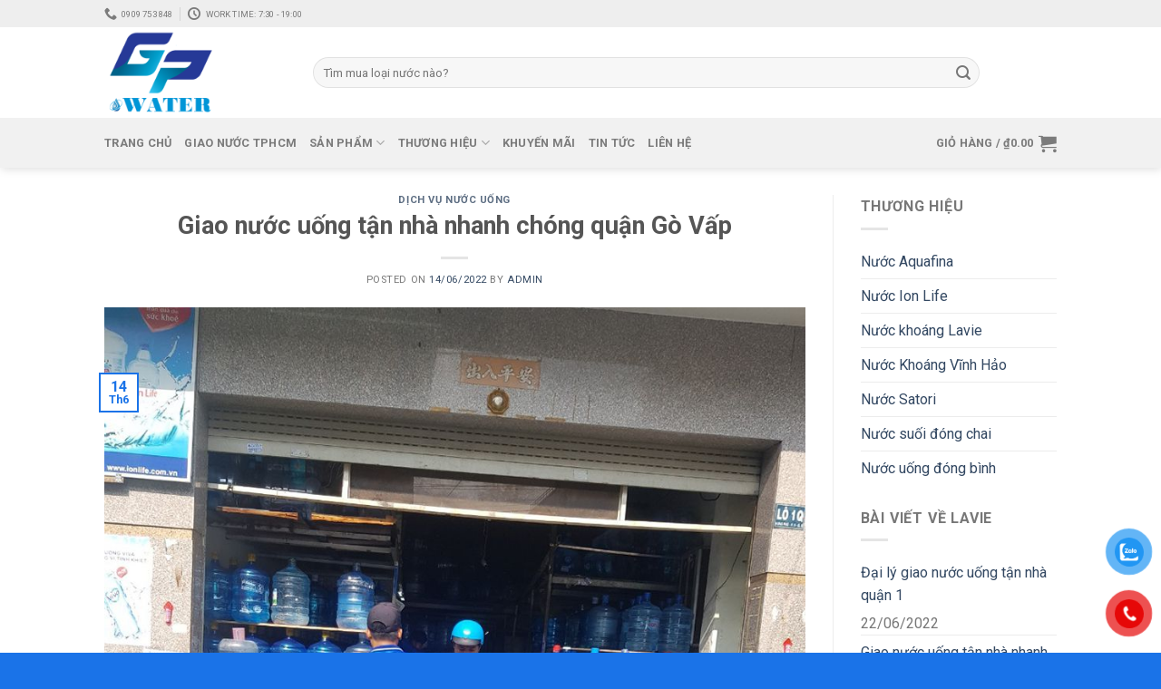

--- FILE ---
content_type: text/html; charset=UTF-8
request_url: https://nuockhoanglavievn.com/giao-nuoc-uong-tan-nha-nhanh-chong-quan-go-vap/
body_size: 19345
content:
<!DOCTYPE html>
<!--[if IE 9 ]> <html lang="vi-VN" class="ie9 loading-site no-js"> <![endif]-->
<!--[if IE 8 ]> <html lang="vi-VN" class="ie8 loading-site no-js"> <![endif]-->
<!--[if (gte IE 9)|!(IE)]><!--><html lang="vi-VN" class="loading-site no-js"> <!--<![endif]-->
<head>
	<meta charset="UTF-8" />
	<meta name="p:domain_verify" content="08599e9d7a2a2b9d7db1b178ee1d617c"/>
	<link rel="profile" href="https://gmpg.org/xfn/11" />
	<link rel="pingback" href="https://nuockhoanglavievn.com/xmlrpc.php" />
	<meta name="google-site-verification" content="lFic2gWF--flunQcdJBfOIRZwSOdmhHkzHldSpBQH1A" />
<!-- Global site tag (gtag.js) - Google Analytics -->
<script async src="https://www.googletagmanager.com/gtag/js?id=UA-155125881-1"></script>
<script>
  window.dataLayer = window.dataLayer || [];
  function gtag(){dataLayer.push(arguments);}
  gtag('js', new Date());

  gtag('config', 'UA-155125881-1');
</script>

	<script>(function(html){html.className = html.className.replace(/\bno-js\b/,'js')})(document.documentElement);</script>
<meta name="viewport" content="width=device-width, initial-scale=1, maximum-scale=1" />
	<!-- This site is optimized with the Yoast SEO plugin v14.5 - https://yoast.com/wordpress/plugins/seo/ -->
	<title>Giao nước uống tận nhà nhanh chóng quận Gò Vấp - Gia Phát Water</title>
	<meta name="description" content="Bạn đang có nhu cầu về nước uống hãy gọi cho chúng tôi, chúng tôi sẽ giao nước tận nhà tại quận Gò Vấp cho bạn trong thời gian nhanh nhất. Hotline: 0938 181 902" />
	<meta name="robots" content="index, follow" />
	<meta name="googlebot" content="index, follow, max-snippet:-1, max-image-preview:large, max-video-preview:-1" />
	<meta name="bingbot" content="index, follow, max-snippet:-1, max-image-preview:large, max-video-preview:-1" />
	<link rel="canonical" href="https://nuockhoanglavievn.com/giao-nuoc-uong-tan-nha-nhanh-chong-quan-go-vap/" />
	<meta property="og:locale" content="vi_VN" />
	<meta property="og:type" content="article" />
	<meta property="og:title" content="Giao nước uống tận nhà nhanh chóng quận Gò Vấp - Gia Phát Water" />
	<meta property="og:description" content="Bạn đang có nhu cầu về nước uống hãy gọi cho chúng tôi, chúng tôi sẽ giao nước tận nhà tại quận Gò Vấp cho bạn trong thời gian nhanh nhất. Hotline: 0938 181 902" />
	<meta property="og:url" content="https://nuockhoanglavievn.com/giao-nuoc-uong-tan-nha-nhanh-chong-quan-go-vap/" />
	<meta property="og:site_name" content="Gia Phát Water" />
	<meta property="article:published_time" content="2022-06-14T14:40:31+00:00" />
	<meta property="article:modified_time" content="2022-07-13T14:34:39+00:00" />
	<meta property="og:image" content="https://nuockhoanglavievn.com/wp-content/uploads/2021/05/giao-nuoc-sang-phat-water-03.jpg" />
	<meta property="og:image:width" content="900" />
	<meta property="og:image:height" content="1200" />
	<meta name="twitter:card" content="summary_large_image" />
	<script type="application/ld+json" class="yoast-schema-graph">{"@context":"https://schema.org","@graph":[{"@type":"Organization","@id":"https://nuockhoanglavievn.com/#organization","name":"Gia Ph\u00e1t Water","url":"https://nuockhoanglavievn.com/","sameAs":[],"logo":{"@type":"ImageObject","@id":"https://nuockhoanglavievn.com/#logo","inLanguage":"vi-VN","url":"https://nuockhoanglavievn.com/wp-content/uploads/2022/03/gia-phat-water-500.png","width":500,"height":500,"caption":"Gia Ph\u00e1t Water"},"image":{"@id":"https://nuockhoanglavievn.com/#logo"}},{"@type":"WebSite","@id":"https://nuockhoanglavievn.com/#website","url":"https://nuockhoanglavievn.com/","name":"Gia Ph\u00e1t Water","description":"\u0110\u1ea1i l\u00fd ph\u00e2n ph\u1ed1i n\u01b0\u1edbc u\u1ed1ng t\u1ea1i TpHCM","publisher":{"@id":"https://nuockhoanglavievn.com/#organization"},"potentialAction":[{"@type":"SearchAction","target":"https://nuockhoanglavievn.com/?s={search_term_string}","query-input":"required name=search_term_string"}],"inLanguage":"vi-VN"},{"@type":"ImageObject","@id":"https://nuockhoanglavievn.com/giao-nuoc-uong-tan-nha-nhanh-chong-quan-go-vap/#primaryimage","inLanguage":"vi-VN","url":"https://nuockhoanglavievn.com/wp-content/uploads/2021/05/giao-nuoc-sang-phat-water-03.jpg","width":900,"height":1200,"caption":"C\u00f4ng ty n\u01b0\u1edbc u\u1ed1ng ch\u00ednh h\u00e3ng qu\u1eadn g\u00f2 v\u1ea5p"},{"@type":"WebPage","@id":"https://nuockhoanglavievn.com/giao-nuoc-uong-tan-nha-nhanh-chong-quan-go-vap/#webpage","url":"https://nuockhoanglavievn.com/giao-nuoc-uong-tan-nha-nhanh-chong-quan-go-vap/","name":"Giao n\u01b0\u1edbc u\u1ed1ng t\u1eadn nh\u00e0 nhanh ch\u00f3ng qu\u1eadn G\u00f2 V\u1ea5p - Gia Ph\u00e1t Water","isPartOf":{"@id":"https://nuockhoanglavievn.com/#website"},"primaryImageOfPage":{"@id":"https://nuockhoanglavievn.com/giao-nuoc-uong-tan-nha-nhanh-chong-quan-go-vap/#primaryimage"},"datePublished":"2022-06-14T14:40:31+00:00","dateModified":"2022-07-13T14:34:39+00:00","description":"B\u1ea1n \u0111ang c\u00f3 nhu c\u1ea7u v\u1ec1 n\u01b0\u1edbc u\u1ed1ng h\u00e3y g\u1ecdi cho ch\u00fang t\u00f4i, ch\u00fang t\u00f4i s\u1ebd giao n\u01b0\u1edbc t\u1eadn nh\u00e0 t\u1ea1i qu\u1eadn G\u00f2 V\u1ea5p cho b\u1ea1n trong th\u1eddi gian nhanh nh\u1ea5t. Hotline: 0938 181 902","breadcrumb":{"@id":"https://nuockhoanglavievn.com/giao-nuoc-uong-tan-nha-nhanh-chong-quan-go-vap/#breadcrumb"},"inLanguage":"vi-VN","potentialAction":[{"@type":"ReadAction","target":["https://nuockhoanglavievn.com/giao-nuoc-uong-tan-nha-nhanh-chong-quan-go-vap/"]}]},{"@type":"BreadcrumbList","@id":"https://nuockhoanglavievn.com/giao-nuoc-uong-tan-nha-nhanh-chong-quan-go-vap/#breadcrumb","itemListElement":[{"@type":"ListItem","position":1,"item":{"@type":"WebPage","@id":"https://nuockhoanglavievn.com/","url":"https://nuockhoanglavievn.com/","name":"Trang ch\u1ee7"}},{"@type":"ListItem","position":2,"item":{"@type":"WebPage","@id":"https://nuockhoanglavievn.com/giao-nuoc-uong-tan-nha-nhanh-chong-quan-go-vap/","url":"https://nuockhoanglavievn.com/giao-nuoc-uong-tan-nha-nhanh-chong-quan-go-vap/","name":"Giao n\u01b0\u1edbc u\u1ed1ng t\u1eadn nh\u00e0 nhanh ch\u00f3ng qu\u1eadn G\u00f2 V\u1ea5p"}}]},{"@type":"Article","@id":"https://nuockhoanglavievn.com/giao-nuoc-uong-tan-nha-nhanh-chong-quan-go-vap/#article","isPartOf":{"@id":"https://nuockhoanglavievn.com/giao-nuoc-uong-tan-nha-nhanh-chong-quan-go-vap/#webpage"},"author":{"@id":"https://nuockhoanglavievn.com/#/schema/person/ec348c85c667aece1e513fad34ca3b85"},"headline":"Giao n\u01b0\u1edbc u\u1ed1ng t\u1eadn nh\u00e0 nhanh ch\u00f3ng qu\u1eadn G\u00f2 V\u1ea5p","datePublished":"2022-06-14T14:40:31+00:00","dateModified":"2022-07-13T14:34:39+00:00","commentCount":0,"mainEntityOfPage":{"@id":"https://nuockhoanglavievn.com/giao-nuoc-uong-tan-nha-nhanh-chong-quan-go-vap/#webpage"},"publisher":{"@id":"https://nuockhoanglavievn.com/#organization"},"image":{"@id":"https://nuockhoanglavievn.com/giao-nuoc-uong-tan-nha-nhanh-chong-quan-go-vap/#primaryimage"},"articleSection":"D\u1ecbch V\u1ee5 N\u01b0\u1edbc U\u1ed1ng","inLanguage":"vi-VN"},{"@type":["Person"],"@id":"https://nuockhoanglavievn.com/#/schema/person/ec348c85c667aece1e513fad34ca3b85","name":"admin","image":{"@type":"ImageObject","@id":"https://nuockhoanglavievn.com/#personlogo","inLanguage":"vi-VN","url":"https://secure.gravatar.com/avatar/6207e7e310b95ffbeabec4e9ecbd884b?s=96&d=mm&r=g","caption":"admin"},"description":"Gia Ph\u00e1t Water l\u00e0 \u0111\u1ea1i l\u00fd c\u1ea5p 1 t\u1ea1i Sang Ph\u00e1t Water th\u01b0\u01a1ng hi\u1ec7u Safawa. Ngo\u00e0i ra chuy\u00ean ph\u00e2n ph\u1ed1i c\u00e1c lo\u1ea1i n\u01b0\u1edbc u\u1ed1ng lavie, v\u0129nh h\u1ea3o, Ion Life ch\u00ednh h\u00e3ng v\u1edbi c\u00e1c th\u1ec3 t\u00edch sau : 350ml, 500ml, 1,5l, 5 l\u00edt, 19l, 20l \u0111\u1ebfn t\u1eadn nh\u00e0 \u1edf, c\u00f4ng ty, tr\u01b0\u1eddng h\u1ecdc, b\u1ec7nh vi\u1ec7n,..."}]}</script>
	<!-- / Yoast SEO plugin. -->


<link rel='dns-prefetch' href='//fonts.googleapis.com' />
<link rel='dns-prefetch' href='//s.w.org' />
<link rel="alternate" type="application/rss+xml" title="Dòng thông tin Gia Phát Water &raquo;" href="https://nuockhoanglavievn.com/feed/" />
<link rel="alternate" type="application/rss+xml" title="Dòng phản hồi Gia Phát Water &raquo;" href="https://nuockhoanglavievn.com/comments/feed/" />
		<script type="text/javascript">
			window._wpemojiSettings = {"baseUrl":"https:\/\/s.w.org\/images\/core\/emoji\/12.0.0-1\/72x72\/","ext":".png","svgUrl":"https:\/\/s.w.org\/images\/core\/emoji\/12.0.0-1\/svg\/","svgExt":".svg","source":{"concatemoji":"https:\/\/nuockhoanglavievn.com\/wp-includes\/js\/wp-emoji-release.min.js?ver=5.3.20"}};
			!function(e,a,t){var n,r,o,i=a.createElement("canvas"),p=i.getContext&&i.getContext("2d");function s(e,t){var a=String.fromCharCode;p.clearRect(0,0,i.width,i.height),p.fillText(a.apply(this,e),0,0);e=i.toDataURL();return p.clearRect(0,0,i.width,i.height),p.fillText(a.apply(this,t),0,0),e===i.toDataURL()}function c(e){var t=a.createElement("script");t.src=e,t.defer=t.type="text/javascript",a.getElementsByTagName("head")[0].appendChild(t)}for(o=Array("flag","emoji"),t.supports={everything:!0,everythingExceptFlag:!0},r=0;r<o.length;r++)t.supports[o[r]]=function(e){if(!p||!p.fillText)return!1;switch(p.textBaseline="top",p.font="600 32px Arial",e){case"flag":return s([127987,65039,8205,9895,65039],[127987,65039,8203,9895,65039])?!1:!s([55356,56826,55356,56819],[55356,56826,8203,55356,56819])&&!s([55356,57332,56128,56423,56128,56418,56128,56421,56128,56430,56128,56423,56128,56447],[55356,57332,8203,56128,56423,8203,56128,56418,8203,56128,56421,8203,56128,56430,8203,56128,56423,8203,56128,56447]);case"emoji":return!s([55357,56424,55356,57342,8205,55358,56605,8205,55357,56424,55356,57340],[55357,56424,55356,57342,8203,55358,56605,8203,55357,56424,55356,57340])}return!1}(o[r]),t.supports.everything=t.supports.everything&&t.supports[o[r]],"flag"!==o[r]&&(t.supports.everythingExceptFlag=t.supports.everythingExceptFlag&&t.supports[o[r]]);t.supports.everythingExceptFlag=t.supports.everythingExceptFlag&&!t.supports.flag,t.DOMReady=!1,t.readyCallback=function(){t.DOMReady=!0},t.supports.everything||(n=function(){t.readyCallback()},a.addEventListener?(a.addEventListener("DOMContentLoaded",n,!1),e.addEventListener("load",n,!1)):(e.attachEvent("onload",n),a.attachEvent("onreadystatechange",function(){"complete"===a.readyState&&t.readyCallback()})),(n=t.source||{}).concatemoji?c(n.concatemoji):n.wpemoji&&n.twemoji&&(c(n.twemoji),c(n.wpemoji)))}(window,document,window._wpemojiSettings);
		</script>
		<style type="text/css">
img.wp-smiley,
img.emoji {
	display: inline !important;
	border: none !important;
	box-shadow: none !important;
	height: 1em !important;
	width: 1em !important;
	margin: 0 .07em !important;
	vertical-align: -0.1em !important;
	background: none !important;
	padding: 0 !important;
}
</style>
	<link rel='stylesheet' id='wp-block-library-css'  href='https://nuockhoanglavievn.com/wp-includes/css/dist/block-library/style.min.css?ver=5.3.20' type='text/css' media='all' />
<link rel='stylesheet' id='wc-block-vendors-style-css'  href='https://nuockhoanglavievn.com/wp-content/plugins/woocommerce/packages/woocommerce-blocks/build/vendors-style.css?ver=2.7.3' type='text/css' media='all' />
<link rel='stylesheet' id='wc-block-style-css'  href='https://nuockhoanglavievn.com/wp-content/plugins/woocommerce/packages/woocommerce-blocks/build/style.css?ver=2.7.3' type='text/css' media='all' />
<link rel='stylesheet' id='contact-form-7-css'  href='https://nuockhoanglavievn.com/wp-content/plugins/contact-form-7/includes/css/styles.css?ver=5.2' type='text/css' media='all' />
<style id='woocommerce-inline-inline-css' type='text/css'>
.woocommerce form .form-row .required { visibility: visible; }
</style>
<link rel='stylesheet' id='dashicons-css'  href='https://nuockhoanglavievn.com/wp-includes/css/dashicons.min.css?ver=5.3.20' type='text/css' media='all' />
<link rel='stylesheet' id='pzf-style-css'  href='https://nuockhoanglavievn.com/wp-content/plugins/button-contact-vr/css/style.css?ver=5.3.20' type='text/css' media='all' />
<link rel='stylesheet' id='flatsome-icons-css'  href='https://nuockhoanglavievn.com/wp-content/themes/flatsome/assets/css/fl-icons.css?ver=3.3' type='text/css' media='all' />
<link rel='stylesheet' id='flatsome-main-css'  href='https://nuockhoanglavievn.com/wp-content/themes/flatsome/assets/css/flatsome.css?ver=3.10.0' type='text/css' media='all' />
<link rel='stylesheet' id='flatsome-shop-css'  href='https://nuockhoanglavievn.com/wp-content/themes/flatsome/assets/css/flatsome-shop.css?ver=3.10.0' type='text/css' media='all' />
<link rel='stylesheet' id='flatsome-style-css'  href='https://nuockhoanglavievn.com/wp-content/themes/flatsome-child/style.css?ver=3.0' type='text/css' media='all' />
<link rel='stylesheet' id='flatsome-googlefonts-css'  href='//fonts.googleapis.com/css?family=Roboto%3Aregular%2C700%2Cregular%2C700%2Cregular&#038;display=swap&#038;ver=3.9' type='text/css' media='all' />
<script type="text/javascript">
            window._nslDOMReady = function (callback) {
                if ( document.readyState === "complete" || document.readyState === "interactive" ) {
                    callback();
                } else {
                    document.addEventListener( "DOMContentLoaded", callback );
                }
            };
            </script><script type='text/javascript' src='https://nuockhoanglavievn.com/wp-includes/js/jquery/jquery.js?ver=1.12.4-wp'></script>
<script type='text/javascript' src='https://nuockhoanglavievn.com/wp-includes/js/jquery/jquery-migrate.min.js?ver=1.4.1'></script>
<link rel='https://api.w.org/' href='https://nuockhoanglavievn.com/wp-json/' />
<link rel="EditURI" type="application/rsd+xml" title="RSD" href="https://nuockhoanglavievn.com/xmlrpc.php?rsd" />
<link rel="wlwmanifest" type="application/wlwmanifest+xml" href="https://nuockhoanglavievn.com/wp-includes/wlwmanifest.xml" /> 
<meta name="generator" content="WordPress 5.3.20" />
<meta name="generator" content="WooCommerce 4.3.4" />
<link rel='shortlink' href='https://nuockhoanglavievn.com/?p=604' />
<link rel="alternate" type="application/json+oembed" href="https://nuockhoanglavievn.com/wp-json/oembed/1.0/embed?url=https%3A%2F%2Fnuockhoanglavievn.com%2Fgiao-nuoc-uong-tan-nha-nhanh-chong-quan-go-vap%2F" />
<link rel="alternate" type="text/xml+oembed" href="https://nuockhoanglavievn.com/wp-json/oembed/1.0/embed?url=https%3A%2F%2Fnuockhoanglavievn.com%2Fgiao-nuoc-uong-tan-nha-nhanh-chong-quan-go-vap%2F&#038;format=xml" />
<!-- Schema optimized by Schema Pro --><script type="application/ld+json">{"@context":"https://schema.org","@type":"Article","mainEntityOfPage":{"@type":"WebPage","@id":"https://nuockhoanglavievn.com/giao-nuoc-uong-tan-nha-nhanh-chong-quan-go-vap/"},"headline":"Giao nước uống tận nhà nhanh chóng quận Gò Vấp","image":{"@type":"ImageObject","url":"https://nuockhoanglavievn.com/wp-content/uploads/2021/05/giao-nuoc-sang-phat-water-03.jpg","width":900,"height":1200},"datePublished":"2021-05-14T21:40:31","dateModified":"2022-04-15T21:20:21","author":{"@type":"Person","name":"admin"},"publisher":{"@type":"Organization","name":"Gia Phát Water","logo":{"@type":"ImageObject","url":"https://nuockhoanglavievn.com/wp-content/uploads/2022/03/gia-phat-water-500-60x60.png"}}}</script><!-- / Schema optimized by Schema Pro --><!-- site-navigation-element Schema optimized by Schema Pro --><script type="application/ld+json">{"@context":"https:\/\/schema.org","@graph":[{"@context":"https:\/\/schema.org","@type":"SiteNavigationElement","id":"site-navigation","name":"Trang ch\u1ee7","url":"https:\/\/nuockhoanglavievn.com\/"},{"@context":"https:\/\/schema.org","@type":"SiteNavigationElement","id":"site-navigation","name":"Giao N\u01b0\u1edbc TPHCM","url":"https:\/\/nuockhoanglavievn.com\/dich-vu-nuoc-uong\/"},{"@context":"https:\/\/schema.org","@type":"SiteNavigationElement","id":"site-navigation","name":"S\u1ea3n ph\u1ea9m","url":"#"},{"@context":"https:\/\/schema.org","@type":"SiteNavigationElement","id":"site-navigation","name":"N\u01b0\u1edbc U\u1ed1ng B\u00ecnh","url":"https:\/\/nuockhoanglavievn.com\/san-pham\/nuoc-uong-dong-binh\/"},{"@context":"https:\/\/schema.org","@type":"SiteNavigationElement","id":"site-navigation","name":"N\u01b0\u1edbc Su\u1ed1i Chai","url":"https:\/\/nuockhoanglavievn.com\/san-pham\/nuoc-suoi-dong-chai\/"},{"@context":"https:\/\/schema.org","@type":"SiteNavigationElement","id":"site-navigation","name":"Th\u01b0\u01a1ng Hi\u1ec7u","url":"#"},{"@context":"https:\/\/schema.org","@type":"SiteNavigationElement","id":"site-navigation","name":"N\u01b0\u1edbc Lavie","url":"https:\/\/nuockhoanglavievn.com\/san-pham\/nuoc-khoang-lavie\/"},{"@context":"https:\/\/schema.org","@type":"SiteNavigationElement","id":"site-navigation","name":"N\u01b0\u1edbc V\u0129nh H\u1ea3o","url":"https:\/\/nuockhoanglavievn.com\/san-pham\/vinh-hao\/"},{"@context":"https:\/\/schema.org","@type":"SiteNavigationElement","id":"site-navigation","name":"N\u01b0\u1edbc Ion Life","url":"https:\/\/nuockhoanglavievn.com\/san-pham\/ion-life\/"},{"@context":"https:\/\/schema.org","@type":"SiteNavigationElement","id":"site-navigation","name":"N\u01b0\u1edbc Aquafina","url":"https:\/\/nuockhoanglavievn.com\/san-pham\/nuoc-aquafina\/"},{"@context":"https:\/\/schema.org","@type":"SiteNavigationElement","id":"site-navigation","name":"N\u01b0\u1edbc Satori","url":"https:\/\/nuockhoanglavievn.com\/san-pham\/nuoc-satori\/"},{"@context":"https:\/\/schema.org","@type":"SiteNavigationElement","id":"site-navigation","name":"N\u01b0\u1edbc Bidrico","url":"https:\/\/nuockhoanglavievn.com\/nuoc\/nuoc-bidrico-20l\/"},{"@context":"https:\/\/schema.org","@type":"SiteNavigationElement","id":"site-navigation","name":"Khuy\u1ebfn m\u00e3i","url":"https:\/\/nuockhoanglavievn.com\/khuyen-mai\/"},{"@context":"https:\/\/schema.org","@type":"SiteNavigationElement","id":"site-navigation","name":"Tin t\u1ee9c","url":"https:\/\/nuockhoanglavievn.com\/tim-hieu-ve-lavie\/"},{"@context":"https:\/\/schema.org","@type":"SiteNavigationElement","id":"site-navigation","name":"Li\u00ean h\u1ec7","url":"https:\/\/nuockhoanglavievn.com\/lien-he\/"}]}</script><!-- / site-navigation-element Schema optimized by Schema Pro --><style>.bg{opacity: 0; transition: opacity 1s; -webkit-transition: opacity 1s;} .bg-loaded{opacity: 1;}</style><!--[if IE]><link rel="stylesheet" type="text/css" href="https://nuockhoanglavievn.com/wp-content/themes/flatsome/assets/css/ie-fallback.css"><script src="//cdnjs.cloudflare.com/ajax/libs/html5shiv/3.6.1/html5shiv.js"></script><script>var head = document.getElementsByTagName('head')[0],style = document.createElement('style');style.type = 'text/css';style.styleSheet.cssText = ':before,:after{content:none !important';head.appendChild(style);setTimeout(function(){head.removeChild(style);}, 0);</script><script src="https://nuockhoanglavievn.com/wp-content/themes/flatsome/assets/libs/ie-flexibility.js"></script><![endif]-->	<noscript><style>.woocommerce-product-gallery{ opacity: 1 !important; }</style></noscript>
				<style id="wpsp-style-frontend"></style>
			<link rel="icon" href="https://nuockhoanglavievn.com/wp-content/uploads/2022/03/cropped-gia-phat-water-500-32x32.png" sizes="32x32" />
<link rel="icon" href="https://nuockhoanglavievn.com/wp-content/uploads/2022/03/cropped-gia-phat-water-500-192x192.png" sizes="192x192" />
<link rel="apple-touch-icon-precomposed" href="https://nuockhoanglavievn.com/wp-content/uploads/2022/03/cropped-gia-phat-water-500-180x180.png" />
<meta name="msapplication-TileImage" content="https://nuockhoanglavievn.com/wp-content/uploads/2022/03/cropped-gia-phat-water-500-270x270.png" />
<style id="custom-css" type="text/css">:root {--primary-color: #1a73e8;}.header-main{height: 100px}#logo img{max-height: 100px}#logo{width:200px;}.header-bottom{min-height: 55px}.header-top{min-height: 30px}.has-transparent + .page-title:first-of-type,.has-transparent + #main > .page-title,.has-transparent + #main > div > .page-title,.has-transparent + #main .page-header-wrapper:first-of-type .page-title{padding-top: 180px;}.header.show-on-scroll,.stuck .header-main{height:70px!important}.stuck #logo img{max-height: 70px!important}.search-form{ width: 90%;}.header-bottom {background-color: #f1f1f1}.stuck .header-main .nav > li > a{line-height: 50px }@media (max-width: 549px) {.header-main{height: 70px}#logo img{max-height: 70px}}.header-top{background-color:#eeeeee!important;}/* Color */.accordion-title.active, .has-icon-bg .icon .icon-inner,.logo a, .primary.is-underline, .primary.is-link, .badge-outline .badge-inner, .nav-outline > li.active> a,.nav-outline >li.active > a, .cart-icon strong,[data-color='primary'], .is-outline.primary{color: #1a73e8;}/* Color !important */[data-text-color="primary"]{color: #1a73e8!important;}/* Background Color */[data-text-bg="primary"]{background-color: #1a73e8;}/* Background */.scroll-to-bullets a,.featured-title, .label-new.menu-item > a:after, .nav-pagination > li > .current,.nav-pagination > li > span:hover,.nav-pagination > li > a:hover,.has-hover:hover .badge-outline .badge-inner,button[type="submit"], .button.wc-forward:not(.checkout):not(.checkout-button), .button.submit-button, .button.primary:not(.is-outline),.featured-table .title,.is-outline:hover, .has-icon:hover .icon-label,.nav-dropdown-bold .nav-column li > a:hover, .nav-dropdown.nav-dropdown-bold > li > a:hover, .nav-dropdown-bold.dark .nav-column li > a:hover, .nav-dropdown.nav-dropdown-bold.dark > li > a:hover, .is-outline:hover, .tagcloud a:hover,.grid-tools a, input[type='submit']:not(.is-form), .box-badge:hover .box-text, input.button.alt,.nav-box > li > a:hover,.nav-box > li.active > a,.nav-pills > li.active > a ,.current-dropdown .cart-icon strong, .cart-icon:hover strong, .nav-line-bottom > li > a:before, .nav-line-grow > li > a:before, .nav-line > li > a:before,.banner, .header-top, .slider-nav-circle .flickity-prev-next-button:hover svg, .slider-nav-circle .flickity-prev-next-button:hover .arrow, .primary.is-outline:hover, .button.primary:not(.is-outline), input[type='submit'].primary, input[type='submit'].primary, input[type='reset'].button, input[type='button'].primary, .badge-inner{background-color: #1a73e8;}/* Border */.nav-vertical.nav-tabs > li.active > a,.scroll-to-bullets a.active,.nav-pagination > li > .current,.nav-pagination > li > span:hover,.nav-pagination > li > a:hover,.has-hover:hover .badge-outline .badge-inner,.accordion-title.active,.featured-table,.is-outline:hover, .tagcloud a:hover,blockquote, .has-border, .cart-icon strong:after,.cart-icon strong,.blockUI:before, .processing:before,.loading-spin, .slider-nav-circle .flickity-prev-next-button:hover svg, .slider-nav-circle .flickity-prev-next-button:hover .arrow, .primary.is-outline:hover{border-color: #1a73e8}.nav-tabs > li.active > a{border-top-color: #1a73e8}.widget_shopping_cart_content .blockUI.blockOverlay:before { border-left-color: #1a73e8 }.woocommerce-checkout-review-order .blockUI.blockOverlay:before { border-left-color: #1a73e8 }/* Fill */.slider .flickity-prev-next-button:hover svg,.slider .flickity-prev-next-button:hover .arrow{fill: #1a73e8;}/* Background Color */[data-icon-label]:after, .secondary.is-underline:hover,.secondary.is-outline:hover,.icon-label,.button.secondary:not(.is-outline),.button.alt:not(.is-outline), .badge-inner.on-sale, .button.checkout, .single_add_to_cart_button{ background-color:#1a73e8; }[data-text-bg="secondary"]{background-color: #1a73e8;}/* Color */.secondary.is-underline,.secondary.is-link, .secondary.is-outline,.stars a.active, .star-rating:before, .woocommerce-page .star-rating:before,.star-rating span:before, .color-secondary{color: #1a73e8}/* Color !important */[data-text-color="secondary"]{color: #1a73e8!important;}/* Border */.secondary.is-outline:hover{border-color:#1a73e8}body{font-family:"Roboto", sans-serif}body{font-weight: 0}.nav > li > a {font-family:"Roboto", sans-serif;}.nav > li > a {font-weight: 700;}h1,h2,h3,h4,h5,h6,.heading-font, .off-canvas-center .nav-sidebar.nav-vertical > li > a{font-family: "Roboto", sans-serif;}h1,h2,h3,h4,h5,h6,.heading-font,.banner h1,.banner h2{font-weight: 700;}.alt-font{font-family: "Roboto", sans-serif;}.alt-font{font-weight: 0!important;}@media screen and (min-width: 550px){.products .box-vertical .box-image{min-width: 300px!important;width: 300px!important;}}.absolute-footer, html{background-color: #1a73e8}/* Custom CSS */.gioi-thieu-section ul li {list-style: none;background: url(/wp-content/uploads/2019/11/check@2x.png);background-repeat: no-repeat;background-size: 16px;background-position-y: 4px;padding-left: 25px;}.section-title-center span:after {content: "";display: table;clear: both;background: url(/wp-content/uploads/2019/11/line-1.png);width: 100%;height: 20px;background-repeat: no-repeat;background-position-x: center;background-position-y: bottom;padding-top: 0;}.banner1 {background-image: radial-gradient(circle at top,#1a73e8 0%,#05397d 66%)!important;}.label-new.menu-item > a:after{content:"New";}.label-hot.menu-item > a:after{content:"Hot";}.label-sale.menu-item > a:after{content:"Sale";}.label-popular.menu-item > a:after{content:"Popular";}</style></head>

<body data-rsssl=1 class="post-template-default single single-post postid-604 single-format-standard theme-flatsome woocommerce-no-js wp-schema-pro-2.6.5 header-shadow lightbox nav-dropdown-has-arrow" > 
	<div id="fb-root"></div>
<script async defer crossorigin="anonymous" src="https://connect.facebook.net/vi_VN/sdk.js#xfbml=1&version=v5.0"></script>


<a class="skip-link screen-reader-text" href="#main">Skip to content</a>

<div id="wrapper">

	
	<header id="header" class="header has-sticky sticky-jump">
		<div class="header-wrapper">
			<div id="top-bar" class="header-top hide-for-sticky">
    <div class="flex-row container">
      <div class="flex-col hide-for-medium flex-left">
          <ul class="nav nav-left medium-nav-center nav-small  nav-divided">
              <li class="html custom html_topbar_left"><ul id="header-contact" class="nav nav-divided nav-uppercase header-contact">
		
			
						<li class="">
			  <a href="tel:0909753848" class="tooltip tooltipstered">
			     <i class="icon-phone" style="font-size:14px;"></i>			      <span>0909 753 848</span>
			  </a>
			</li>
			
                            <li class="">
                    <a class="tooltip tooltipstered">
                        <i class="icon-clock" style="font-size:14px;"></i>                        <span>Work time: 7:30 - 19:00</span>
                    </a>
                </li>
            	</ul></li>          </ul>
      </div><!-- flex-col left -->

      <div class="flex-col hide-for-medium flex-center">
          <ul class="nav nav-center nav-small  nav-divided">
                        </ul>
      </div><!-- center -->

      <div class="flex-col hide-for-medium flex-right">
         <ul class="nav top-bar-nav nav-right nav-small  nav-divided">
                        </ul>
      </div><!-- .flex-col right -->

            <div class="flex-col show-for-medium flex-grow">
          <ul class="nav nav-center nav-small mobile-nav  nav-divided">
              <li class="html custom html_topbar_left"><ul id="header-contact" class="nav nav-divided nav-uppercase header-contact">
		
			
						<li class="">
			  <a href="tel:0909753848" class="tooltip tooltipstered">
			     <i class="icon-phone" style="font-size:14px;"></i>			      <span>0909 753 848</span>
			  </a>
			</li>
			
                            <li class="">
                    <a class="tooltip tooltipstered">
                        <i class="icon-clock" style="font-size:14px;"></i>                        <span>Work time: 7:30 - 19:00</span>
                    </a>
                </li>
            	</ul></li>          </ul>
      </div>
      
    </div><!-- .flex-row -->
</div><!-- #header-top -->
<div id="masthead" class="header-main ">
      <div class="header-inner flex-row container logo-left medium-logo-center" role="navigation">

          <!-- Logo -->
          <div id="logo" class="flex-col logo">
            <!-- Header logo -->
<a href="https://nuockhoanglavievn.com/" title="Gia Phát Water - Đại lý phân phối nước uống tại TpHCM" rel="home">
    <img width="200" height="100" src="https://nuockhoanglavievn.com/wp-content/uploads/2022/03/gia-phat-water.png" class="header_logo header-logo" alt="Gia Phát Water"/><img  width="200" height="100" src="https://nuockhoanglavievn.com/wp-content/uploads/2022/03/gia-phat-water.jpg" class="header-logo-dark" alt="Gia Phát Water"/></a>
          </div>

          <!-- Mobile Left Elements -->
          <div class="flex-col show-for-medium flex-left">
            <ul class="mobile-nav nav nav-left ">
              <li class="nav-icon has-icon">
  		<a href="#" data-open="#main-menu" data-pos="left" data-bg="main-menu-overlay" data-color="" class="is-small" aria-label="Menu" aria-controls="main-menu" aria-expanded="false">
		
		  <i class="icon-menu" ></i>
		  		</a>
	</li>            </ul>
          </div>

          <!-- Left Elements -->
          <div class="flex-col hide-for-medium flex-left
            flex-grow">
            <ul class="header-nav header-nav-main nav nav-left  nav-divided nav-size-medium nav-spacing-large nav-uppercase" >
              <li class="header-search-form search-form html relative has-icon">
	<div class="header-search-form-wrapper">
		<div class="searchform-wrapper ux-search-box relative form-flat is-normal"><form role="search" method="get" class="searchform" action="https://nuockhoanglavievn.com/">
	<div class="flex-row relative">
						<div class="flex-col flex-grow">
			<label class="screen-reader-text" for="woocommerce-product-search-field-0">Tìm kiếm:</label>
			<input type="search" id="woocommerce-product-search-field-0" class="search-field mb-0" placeholder="Tìm mua loại nước nào?" value="" name="s" />
			<input type="hidden" name="post_type" value="product" />
					</div><!-- .flex-col -->
		<div class="flex-col">
			<button type="submit" value="Tìm kiếm" class="ux-search-submit submit-button secondary button icon mb-0">
				<i class="icon-search" ></i>			</button>
		</div><!-- .flex-col -->
	</div><!-- .flex-row -->
	<div class="live-search-results text-left z-top"></div>
</form>
</div>	</div>
</li>            </ul>
          </div>

          <!-- Right Elements -->
          <div class="flex-col hide-for-medium flex-right">
            <ul class="header-nav header-nav-main nav nav-right  nav-divided nav-size-medium nav-spacing-large nav-uppercase">
                          </ul>
          </div>

          <!-- Mobile Right Elements -->
          <div class="flex-col show-for-medium flex-right">
            <ul class="mobile-nav nav nav-right ">
              <li class="cart-item has-icon">

      <a href="https://nuockhoanglavievn.com/gio-hang/" class="header-cart-link off-canvas-toggle nav-top-link is-small" data-open="#cart-popup" data-class="off-canvas-cart" title="Giỏ hàng" data-pos="right">
  
    <i class="icon-shopping-cart"
    data-icon-label="0">
  </i>
  </a>


  <!-- Cart Sidebar Popup -->
  <div id="cart-popup" class="mfp-hide widget_shopping_cart">
  <div class="cart-popup-inner inner-padding">
      <div class="cart-popup-title text-center">
          <h4 class="uppercase">Giỏ hàng</h4>
          <div class="is-divider"></div>
      </div>
      <div class="widget_shopping_cart_content">
          

	<p class="woocommerce-mini-cart__empty-message">Chưa có sản phẩm trong giỏ hàng.</p>


      </div>
             <div class="cart-sidebar-content relative"></div>  </div>
  </div>

</li>
            </ul>
          </div>

      </div><!-- .header-inner -->
     
      </div><!-- .header-main --><div id="wide-nav" class="header-bottom wide-nav hide-for-medium">
    <div class="flex-row container">

                        <div class="flex-col hide-for-medium flex-left">
                <ul class="nav header-nav header-bottom-nav nav-left  nav-uppercase">
                    <li id="menu-item-45" class="menu-item menu-item-type-post_type menu-item-object-page menu-item-home  menu-item-45"><a href="https://nuockhoanglavievn.com/" class="nav-top-link">Trang chủ</a></li>
<li id="menu-item-352" class="menu-item menu-item-type-custom menu-item-object-custom  menu-item-352"><a href="https://nuockhoanglavievn.com/dich-vu-nuoc-uong/" class="nav-top-link">Giao Nước TPHCM</a></li>
<li id="menu-item-191" class="menu-item menu-item-type-custom menu-item-object-custom menu-item-has-children  menu-item-191 has-dropdown"><a href="#" class="nav-top-link">Sản phẩm<i class="icon-angle-down" ></i></a>
<ul class='nav-dropdown nav-dropdown-default'>
	<li id="menu-item-1220" class="menu-item menu-item-type-custom menu-item-object-custom  menu-item-1220"><a href="https://nuockhoanglavievn.com/san-pham/nuoc-uong-dong-binh/">Nước Uống Bình</a></li>
	<li id="menu-item-1221" class="menu-item menu-item-type-custom menu-item-object-custom  menu-item-1221"><a href="https://nuockhoanglavievn.com/san-pham/nuoc-suoi-dong-chai/">Nước Suối Chai</a></li>
</ul>
</li>
<li id="menu-item-1222" class="menu-item menu-item-type-custom menu-item-object-custom menu-item-has-children  menu-item-1222 has-dropdown"><a href="#" class="nav-top-link">Thương Hiệu<i class="icon-angle-down" ></i></a>
<ul class='nav-dropdown nav-dropdown-default'>
	<li id="menu-item-835" class="menu-item menu-item-type-custom menu-item-object-custom  menu-item-835"><a href="https://nuockhoanglavievn.com/san-pham/nuoc-khoang-lavie/">Nước Lavie</a></li>
	<li id="menu-item-836" class="menu-item menu-item-type-custom menu-item-object-custom  menu-item-836"><a href="https://nuockhoanglavievn.com/san-pham/vinh-hao/">Nước Vĩnh Hảo</a></li>
	<li id="menu-item-921" class="menu-item menu-item-type-custom menu-item-object-custom  menu-item-921"><a href="https://nuockhoanglavievn.com/san-pham/ion-life/">Nước Ion Life</a></li>
	<li id="menu-item-1147" class="menu-item menu-item-type-custom menu-item-object-custom  menu-item-1147"><a href="https://nuockhoanglavievn.com/san-pham/nuoc-aquafina/">Nước Aquafina</a></li>
	<li id="menu-item-1215" class="menu-item menu-item-type-custom menu-item-object-custom  menu-item-1215"><a href="https://nuockhoanglavievn.com/san-pham/nuoc-satori/">Nước Satori</a></li>
	<li id="menu-item-1223" class="menu-item menu-item-type-custom menu-item-object-custom  menu-item-1223"><a href="https://nuockhoanglavievn.com/nuoc/nuoc-bidrico-20l/">Nước Bidrico</a></li>
</ul>
</li>
<li id="menu-item-39" class="menu-item menu-item-type-post_type menu-item-object-page  menu-item-39"><a rel="nofollow" href="https://nuockhoanglavievn.com/khuyen-mai/" class="nav-top-link">Khuyến mãi</a></li>
<li id="menu-item-351" class="menu-item menu-item-type-custom menu-item-object-custom  menu-item-351"><a rel="nofollow" href="https://nuockhoanglavievn.com/tim-hieu-ve-lavie/" class="nav-top-link">Tin tức</a></li>
<li id="menu-item-44" class="menu-item menu-item-type-post_type menu-item-object-page  menu-item-44"><a rel="nofollow" href="https://nuockhoanglavievn.com/lien-he/" class="nav-top-link">Liên hệ</a></li>
                </ul>
            </div><!-- flex-col -->
            
            
                        <div class="flex-col hide-for-medium flex-right flex-grow">
              <ul class="nav header-nav header-bottom-nav nav-right  nav-uppercase">
                   <li class="cart-item has-icon has-dropdown">

<a href="https://nuockhoanglavievn.com/gio-hang/" title="Giỏ hàng" class="header-cart-link is-small">


<span class="header-cart-title">
   Giỏ hàng   /      <span class="cart-price"><span class="woocommerce-Price-amount amount"><span class="woocommerce-Price-currencySymbol">&#8363;</span>0.00</span></span>
  </span>

    <i class="icon-shopping-cart"
    data-icon-label="0">
  </i>
  </a>

 <ul class="nav-dropdown nav-dropdown-default">
    <li class="html widget_shopping_cart">
      <div class="widget_shopping_cart_content">
        

	<p class="woocommerce-mini-cart__empty-message">Chưa có sản phẩm trong giỏ hàng.</p>


      </div>
    </li>
     </ul><!-- .nav-dropdown -->

</li>
              </ul>
            </div><!-- flex-col -->
            
            
    </div><!-- .flex-row -->
</div><!-- .header-bottom -->

<div class="header-bg-container fill"><div class="header-bg-image fill"></div><div class="header-bg-color fill"></div></div><!-- .header-bg-container -->		</div><!-- header-wrapper-->
	</header>

	
	<main id="main" class="">

<div id="content" class="blog-wrapper blog-single page-wrapper">
	

<div class="row row-large row-divided ">
	
	<div class="large-9 col">
		


<article id="post-604" class="post-604 post type-post status-publish format-standard has-post-thumbnail hentry category-dich-vu-nuoc-uong">
	<div class="article-inner ">
		<header class="entry-header">
	<div class="entry-header-text entry-header-text-top text-center">
		<h6 class="entry-category is-xsmall">
	<a href="https://nuockhoanglavievn.com/dich-vu-nuoc-uong/" rel="category tag">Dịch Vụ Nước Uống</a></h6>

<h1 class="entry-title">Giao nước uống tận nhà nhanh chóng quận Gò Vấp</h1>
<div class="entry-divider is-divider small"></div>

	<div class="entry-meta uppercase is-xsmall">
		<span class="posted-on">Posted on <a href="https://nuockhoanglavievn.com/giao-nuoc-uong-tan-nha-nhanh-chong-quan-go-vap/" rel="bookmark"><time class="entry-date published" datetime="2022-06-14T21:40:31+07:00">14/06/2022</time><time class="updated" datetime="2022-07-13T21:34:39+07:00">13/07/2022</time></a></span><span class="byline"> by <span class="meta-author vcard"><a class="url fn n" href="https://nuockhoanglavievn.com/author/admin/">admin</a></span></span>	</div><!-- .entry-meta -->
	</div><!-- .entry-header -->

						<div class="entry-image relative">
				<a href="https://nuockhoanglavievn.com/giao-nuoc-uong-tan-nha-nhanh-chong-quan-go-vap/">
    <img width="768" height="1024" src="https://nuockhoanglavievn.com/wp-content/uploads/2021/05/giao-nuoc-sang-phat-water-03-768x1024.jpg" class="attachment-large size-large wp-post-image" alt="Công ty nước uống chính hãng quận gò vấp" srcset="https://nuockhoanglavievn.com/wp-content/uploads/2021/05/giao-nuoc-sang-phat-water-03-768x1024.jpg 768w, https://nuockhoanglavievn.com/wp-content/uploads/2021/05/giao-nuoc-sang-phat-water-03-225x300.jpg 225w, https://nuockhoanglavievn.com/wp-content/uploads/2021/05/giao-nuoc-sang-phat-water-03-600x800.jpg 600w, https://nuockhoanglavievn.com/wp-content/uploads/2021/05/giao-nuoc-sang-phat-water-03.jpg 900w" sizes="(max-width: 768px) 100vw, 768px" /></a>
				<div class="badge absolute top post-date badge-outline">
	<div class="badge-inner">
		<span class="post-date-day">14</span><br>
		<span class="post-date-month is-small">Th6</span>
	</div>
</div>			</div><!-- .entry-image -->
			</header><!-- post-header -->
		<div class="entry-content single-page">

	
<p style="text-align: justify;"><i><span style="font-weight: 400;">Bạn đang sinh sống là làm việc ở <strong>quận Gò Vấp</strong>? Bạn đang tìm một đại lý <span style="color: #0000ff;"><a style="color: #0000ff;" href="https://nuockhoanglavievn.com/dich-vu-giao-nuoc-uong-tan-nha-tai-tphcm/">giao nước tận nhà</a></span> cho gia đình mình? Hãy đến với Gia Phát Water, chúng tôi sẽ cung cấp cho bạn những dịch vụ và những sản phẩm nước chất lượng nhất mà giá cả hợp lý nhất cho bạn.</span></i></p>
<figure id="attachment_605" aria-describedby="caption-attachment-605" style="width: 900px" class="wp-caption aligncenter"><img class="wp-image-605 size-full" title="Giao nước uống tận nhà TPHCM" src="https://nuockhoanglavievn.com/wp-content/uploads/2021/05/giao-nuoc-sang-phat-water.jpg" alt="Giao nước uống tận nhà TPHCM" width="900" height="1200" srcset="https://nuockhoanglavievn.com/wp-content/uploads/2021/05/giao-nuoc-sang-phat-water.jpg 900w, https://nuockhoanglavievn.com/wp-content/uploads/2021/05/giao-nuoc-sang-phat-water-225x300.jpg 225w, https://nuockhoanglavievn.com/wp-content/uploads/2021/05/giao-nuoc-sang-phat-water-768x1024.jpg 768w, https://nuockhoanglavievn.com/wp-content/uploads/2021/05/giao-nuoc-sang-phat-water-600x800.jpg 600w" sizes="(max-width: 900px) 100vw, 900px" /><figcaption id="caption-attachment-605" class="wp-caption-text">Giao nước uống tận nhà TPHCM</figcaption></figure>
<h2 style="text-align: justify;"><b>Đại lý Gia Phát Water giao các loại nước uống tận nhà tại quận Gò Vấp</b></h2>
<p style="text-align: justify;"><span style="font-weight: 400;">Hiểu được nhu cầu về nước uống sạch của người tiêu dùng mà chúng tôi thành lập đại lý </span><a href="https://giaonuoc247.com/dai-ly-giao-nuoc-uong-tan-nha-quan-go-vap/"><b>giao nước quận Gò Vấp</b></a><span style="font-weight: 400;">. Chuyên cung cấp các sản phẩm nước uống chất lượng đến từ các thương hiệu nổi tiếng như: Aquafina, Lavie, Vĩnh Hảo, Bidrico,&#8230;.với đầy đủ thể tích đáp ứng mọi mục đích sử dụng của mọi người.</span></p>
<h3 style="text-align: justify;"><b>Giao nước khoáng Lavie quận Gò Vấp</b></h3>
<figure id="attachment_876" aria-describedby="caption-attachment-876" style="width: 500px" class="wp-caption aligncenter"><img class="size-full wp-image-876" src="https://nuockhoanglavievn.com/wp-content/uploads/2019/11/nuoc-lavie-19l.jpg" alt="Giao nước khoáng lavie bình 19l tận nhà tại TpHCM" width="500" height="500" srcset="https://nuockhoanglavievn.com/wp-content/uploads/2019/11/nuoc-lavie-19l.jpg 500w, https://nuockhoanglavievn.com/wp-content/uploads/2019/11/nuoc-lavie-19l-300x300.jpg 300w, https://nuockhoanglavievn.com/wp-content/uploads/2019/11/nuoc-lavie-19l-150x150.jpg 150w, https://nuockhoanglavievn.com/wp-content/uploads/2019/11/nuoc-lavie-19l-100x100.jpg 100w" sizes="(max-width: 500px) 100vw, 500px" /><figcaption id="caption-attachment-876" class="wp-caption-text">Giao nước khoáng lavie bình 19l tận nhà tại Gò Vấp</figcaption></figure>
<p style="text-align: justify;"><span style="font-weight: 400;">Lavie là thương hiệu nổi tiếng trên thế giới đến từ tập đoàn Nestlé Water sản xuất với nhiều mẫu mã và chủng loại khác nhau để người tiêu dùng có thể lựa chọn:</span></p>
<ul style="text-align: justify;">
<li style="font-weight: 400;" aria-level="1"><a href="https://nuockhoanglavievn.com/nuoc-lavie/nuoc-khoang-lavie-binh-19-lit/"><span style="font-weight: 400;">Nước khoáng Lavie bình 19 lít</span></a></li>
<li style="font-weight: 400;" aria-level="1"><span style="font-weight: 400;"><a href="https://nuockhoanglavievn.com/nuoc-lavie/nuoc-khoang-viva-lavie-binh-185l/">Nước Viva</a> bình vòi 18.5 lít</span></li>
<li style="font-weight: 400;" aria-level="1"><span style="font-weight: 400;">Nước khoáng Lavie 6 lít</span></li>
<li style="font-weight: 400;" aria-level="1"><span style="font-weight: 400;">Nước suối Lavie 350ml</span></li>
<li style="font-weight: 400;" aria-level="1"><span style="font-weight: 400;">Nước suối Lavie 500ml</span></li>
<li style="font-weight: 400;" aria-level="1"><span style="font-weight: 400;">Nước suối Lavie 1.5 lít</span></li>
</ul>
<p style="text-align: center;"><span style="color: #ff0000;"><a style="color: #ff0000;" href="https://nuockhoanglavievn.com/san-pham/nuoc-khoang-lavie/"><strong>XEM GIÁ VÀ ĐẶT NƯỚC LAVIE</strong></a></span></p>
<p style="text-align: center;"><strong>Gọi đặt nước Lavie tại Gò Vấp: <span style="color: #ff0000;"><a style="color: #ff0000;" href="tel:0909753848">0909 753 848</a> – <a style="color: #ff0000;" href="tel:02866791049">028 6679 1049</a></span></strong></p>
<h3 style="text-align: justify;"><b>Giao nước khoáng Vĩnh Hảo quận Gò Vấp</b></h3>
<figure id="attachment_598" aria-describedby="caption-attachment-598" style="width: 500px" class="wp-caption aligncenter"><img class="wp-image-598 size-full" title="Nước khoáng vĩnh hảo bình 20l" src="https://nuockhoanglavievn.com/wp-content/uploads/2021/04/nuoc-khoang-vinh-hao-binh-20l.jpg" alt="Nước khoáng vĩnh hảo bình 20l" width="500" height="500" srcset="https://nuockhoanglavievn.com/wp-content/uploads/2021/04/nuoc-khoang-vinh-hao-binh-20l.jpg 500w, https://nuockhoanglavievn.com/wp-content/uploads/2021/04/nuoc-khoang-vinh-hao-binh-20l-300x300.jpg 300w, https://nuockhoanglavievn.com/wp-content/uploads/2021/04/nuoc-khoang-vinh-hao-binh-20l-150x150.jpg 150w, https://nuockhoanglavievn.com/wp-content/uploads/2021/04/nuoc-khoang-vinh-hao-binh-20l-100x100.jpg 100w" sizes="(max-width: 500px) 100vw, 500px" /><figcaption id="caption-attachment-598" class="wp-caption-text">Nước khoáng vĩnh hảo bình 20l</figcaption></figure>
<p style="text-align: justify;"><span style="font-weight: 400;">Là thương hiệu của Việt Nam và được người tiêu dùng tin tưởng và sử dụng trong suốt nhiều năm qua. </span></p>
<ul style="text-align: justify;">
<li style="font-weight: 400;" aria-level="1"><span style="font-weight: 400;">Nước khoáng Vĩnh Hảo bình 20 lít</span></li>
<li style="font-weight: 400;" aria-level="1"><span style="font-weight: 400;">Nước tinh khiết Vihawa bình 20 lít</span></li>
<li style="font-weight: 400;" aria-level="1"><span style="font-weight: 400;">Nước suối Vĩnh Hảo 1.5 lít</span></li>
<li style="font-weight: 400;" aria-level="1"><span style="font-weight: 400;">Nước suối Vĩnh Hảo 350ml</span></li>
<li style="font-weight: 400;" aria-level="1"><span style="font-weight: 400;">Nước suối Vĩnh Hảo 500ml</span></li>
</ul>
<p style="text-align: center;"><span style="color: #ff0000;"><a style="color: #ff0000;" href="https://nuockhoanglavievn.com/san-pham/vinh-hao/"><strong>XEM GIÁ VÀ ĐẶT NƯỚC VĨNH HẢO</strong></a></span></p>
<p style="text-align: center;"><strong>Gọi đặt nước Vĩnh Hảo tại Gò Vấp: <span style="color: #ff0000;"><a style="color: #ff0000;" href="tel:0909753848">0909 753 848</a> – <a style="color: #ff0000;" href="tel:02866791049">028 6679 1049</a></span></strong></p>
<h3 style="text-align: justify;"><b>Giao nước I-on Life quận Gò Vấp</b></h3>
<figure id="attachment_607" aria-describedby="caption-attachment-607" style="width: 540px" class="wp-caption aligncenter"><img class="wp-image-607 size-full" title="Nước ion life bình 19l" src="https://nuockhoanglavievn.com/wp-content/uploads/2021/05/binh-nuoc-ion-life-19l-up-nguoc.jpg" alt="Nước ion life bình 19l" width="540" height="540" srcset="https://nuockhoanglavievn.com/wp-content/uploads/2021/05/binh-nuoc-ion-life-19l-up-nguoc.jpg 540w, https://nuockhoanglavievn.com/wp-content/uploads/2021/05/binh-nuoc-ion-life-19l-up-nguoc-300x300.jpg 300w, https://nuockhoanglavievn.com/wp-content/uploads/2021/05/binh-nuoc-ion-life-19l-up-nguoc-150x150.jpg 150w, https://nuockhoanglavievn.com/wp-content/uploads/2021/05/binh-nuoc-ion-life-19l-up-nguoc-100x100.jpg 100w" sizes="(max-width: 540px) 100vw, 540px" /><figcaption id="caption-attachment-607" class="wp-caption-text">Nước ion life bình 19l</figcaption></figure>
<p style="text-align: justify;"><span style="font-weight: 400;">Nước ion kiềm được biết đến là sản xuất với công nghệ Nhật Bản cho ra hương vị thanh mát có tác dụng tốt cho sức khỏe con người. Ngoài ra ion kiềm còn giúp giảm lão hóa cơ thể. Chung tôi cung cấp các chủng loại sau:</span></p>
<ul style="text-align: justify;">
<li style="font-weight: 400;" aria-level="1"><span style="font-weight: 400;">Nước I-on Life bình 19 lít</span></li>
<li style="font-weight: 400;" aria-level="1"><span style="font-weight: 400;">Nước suối I-on Life 555ml</span></li>
<li style="font-weight: 400;" aria-level="1"><span style="font-weight: 400;">Nước suối I-on Life 355ml</span></li>
</ul>
<p style="text-align: center;"><span style="color: #ff0000;"><a style="color: #ff0000;" href="https://nuockhoanglavievn.com/san-pham/ion-life/"><strong>XEM GIÁ VÀ ĐẶT NƯỚC  ION LIFE</strong></a></span></p>
<p style="text-align: center;"><strong>Gọi đặt nước Ion Life tại Gò Vấp: <span style="color: #ff0000;"><a style="color: #ff0000;" href="tel:0909753848">0909 753 848</a> – <a style="color: #ff0000;" href="tel:02866791049">028 6679 1049</a></span></strong></p>
<h3 style="text-align: justify;"><b>Giao nước suối Aquafina quận Gò Vấp</b></h3>
<figure id="attachment_597" aria-describedby="caption-attachment-597" style="width: 800px" class="wp-caption aligncenter"><img class="wp-image-597 size-full" title="Nước suối aquafina tốt cho sức khỏe" src="https://nuockhoanglavievn.com/wp-content/uploads/2021/04/nuoc-tinh-khiet-aquafina.jpg" alt="Nước suối aquafina tốt cho sức khỏe" width="800" height="600" srcset="https://nuockhoanglavievn.com/wp-content/uploads/2021/04/nuoc-tinh-khiet-aquafina.jpg 800w, https://nuockhoanglavievn.com/wp-content/uploads/2021/04/nuoc-tinh-khiet-aquafina-300x225.jpg 300w, https://nuockhoanglavievn.com/wp-content/uploads/2021/04/nuoc-tinh-khiet-aquafina-768x576.jpg 768w, https://nuockhoanglavievn.com/wp-content/uploads/2021/04/nuoc-tinh-khiet-aquafina-600x450.jpg 600w" sizes="(max-width: 800px) 100vw, 800px" /><figcaption id="caption-attachment-597" class="wp-caption-text">Nước suối aquafina tốt cho sức khỏe</figcaption></figure>
<p style="text-align: justify;"><span style="font-weight: 400;">Nước suối Aquafina là sản phẩm được sử dụng rộng rãi trên toàn thế giới và được nhiều người tiêu dùng tin tưởng. Aquafina là sản phẩm của tập đoàn Pepsico nổi tiếng toàn cầu. </span></p>
<p style="text-align: justify;"><span style="font-weight: 400;">Chúng tôi cung cấp đủ các thể tích:</span></p>
<ul style="text-align: justify;">
<li style="font-weight: 400;" aria-level="1"><span style="font-weight: 400;">Nước suối Aquafina 300ml</span></li>
<li style="font-weight: 400;" aria-level="1"><span style="font-weight: 400;">Nước suối Aquafina 500ml</span></li>
<li style="font-weight: 400;" aria-level="1"><span style="font-weight: 400;">Nước suối Aquafina 1.5 lít</span></li>
<li style="font-weight: 400;" aria-level="1"><span style="font-weight: 400;">Nước suối Aquafina 5 lít</span></li>
</ul>
<p style="text-align: center;"><span style="color: #ff0000;"><strong>XEM GIÁ VÀ ĐẶT NƯỚC AQUAFINA</strong></span></p>
<p style="text-align: center;"><strong>Gọi đặt nước Aquafina tại Gò Vấp: <span style="color: #ff0000;"><a style="color: #ff0000;" href="tel:0909753848">0909 753 848</a> – <a style="color: #ff0000;" href="tel:02866791049">028 6679 1049</a></span></strong></p>
<h3 style="text-align: justify;"><b>Giao nước tinh khiết Bidrico quận Gò Vấp</b></h3>
<figure id="attachment_608" aria-describedby="caption-attachment-608" style="width: 573px" class="wp-caption aligncenter"><img class="wp-image-608 size-full" title="Nước uống bidrico bình 20l" src="https://nuockhoanglavievn.com/wp-content/uploads/2021/05/bidrico-20l.jpg" alt="Nước uống bidrico bình 20l" width="573" height="454" srcset="https://nuockhoanglavievn.com/wp-content/uploads/2021/05/bidrico-20l.jpg 573w, https://nuockhoanglavievn.com/wp-content/uploads/2021/05/bidrico-20l-300x238.jpg 300w" sizes="(max-width: 573px) 100vw, 573px" /><figcaption id="caption-attachment-608" class="wp-caption-text">Nước uống bidrico bình 20l</figcaption></figure>
<p style="text-align: justify;"><span style="font-weight: 400;">Đây là sản phẩm có giá cả bình dân nhất phù hợp với mọi gia đình. Tuy giá rẻ nhưng chất lượng của nước không bao giờ được bàn cải.</span></p>
<ul style="text-align: justify;">
<li style="font-weight: 400;" aria-level="1"><span style="font-weight: 400;">Nước Bidrico bình 19 lít</span></li>
<li style="font-weight: 400;" aria-level="1"><span style="font-weight: 400;">Nước suối Bidrico 500ml</span></li>
<li style="font-weight: 400;" aria-level="1"><span style="font-weight: 400;">Nước suối Bidrico 350ml</span></li>
</ul>
<p style="text-align: center;"><span style="color: #ff0000;"><strong>XEM GIÁ VÀ ĐẶT NƯỚC BIDRICO</strong></span></p>
<p style="text-align: center;"><strong>Gọi đặt nước Aquafina tại Gò Vấp: <span style="color: #ff0000;"><a style="color: #ff0000;" href="tel:0909753848">0909 753 848</a> – <a style="color: #ff0000;" href="tel:02866791049">028 6679 1049</a></span></strong></p>
<h2 style="text-align: justify;"><b>Vì sao cần bổ sung nước cho cơ thể?</b></h2>
<p style="text-align: justify;"><span style="font-weight: 400;">Như chúng ta đã biết nước chiếm 70% trong cơ thể con người, chính vì vậy mà nó trở thành thức uống rất quan trọng đối với sức khỏe của mỗi chúng ta.</span></p>
<p><b>Giúp tăng năng lượng</b></p>
<p style="text-align: justify;"><span style="font-weight: 400;">Tuy rằng trong nước không có calo nhưng lợi ích của nó đối với cơ thể là điều mà không ai chối cãi. Khi bạn đang cảm thấy mệt mỏi và kiệt sức thì uống nước chính là cách chúng ta nạp lại năng lượng đã mất đi sau khi vận động hoặc làm việc. Nước vận chuyển oxy trong máu và các chất dinh dưỡng thiết yếu đến các tế bào. Nếu bạn cung cấp đủ nước thì tim bạn sẽ vận động dễ dàng hơn và bơm máu đi khắp cơ thể.</span></p>
<p style="text-align: center;"><strong>Giao nước tận nhà quận Gò Vấp: <span style="color: #ff0000;"><a style="color: #ff0000;" href="tel:0909753848">0909 753 848</a> – <a style="color: #ff0000;" href="tel:02866791049">028 6679 1049</a></span></strong></p>
<p><b>Giúp tránh căng thẳng</b></p>
<p style="text-align: justify;"><span style="font-weight: 400;">Trong mô não có từ 70% đến 80% là nước. Nếu bạn bị mất nước, cơ thể bạn không chỉ trở nên mệt mỏi mà ngay cả tâm trí của bạn cũng căng thẳng hơn. Vì thế, hãy luôn đem theo nước bên cạnh mình khi làm việc hoặc đi chơi để có thể tiếp nước khi cần thiết. Cách này cũng là biện pháp giúp bạn giải tỏa căng thẳng.</span></p>
<p><b>Giúp giảm cân</b></p>
<p style="text-align: justify;"><span style="font-weight: 400;">Thay vì uống những loại nước ngọt, nước có gas khi bạn đang giảm cân sao bạn không chọn uống nước tinh khiết hay nước khoáng để có một cơ thể mảnh mai. Trước bữa ăn bạn có thể uống trước 1 ly nước như vậy bạn sẽ ăn ít hơn, nước giúp giảm cân rất hiệu quả.</span></p>
<p style="text-align: justify;"><span style="font-weight: 400;">Ngoài ra, uống nhiều nước còn giúp tăng cường trao đổi chất. Đặc biệt khi bạn uống nước lạnh, cơ thể bạn phải đốt cháy thêm calo để làm ấm nước. </span></p>
<p><b>Giúp cơ bắp khỏe mạnh</b></p>
<p style="text-align: justify;"><span style="font-weight: 400;">Sử dụng nước tinh khiết mỗi ngày còn giúp ngăn ngừa chuột rút cơ bắp và giúp bôi trơn các khớp xương trong cơ thể giúp hoạt động dễ dàng và trơn tru hơn. Khi cơ thể bạn nhận ,đủ nước, bạn có thể tập thể dục lâu hơn và khỏe hơn. Nhờ thế mà sức khỏe hệ cơ cũng tăng lên đáng kể.</span></p>
<p style="text-align: center;"><strong>Giao nước tận nhà quận Gò Vấp: <span style="color: #ff0000;"><a style="color: #ff0000;" href="tel:0909753848">0909 753 848</a> – <a style="color: #ff0000;" href="tel:02866791049">028 6679 1049</a></span></strong></p>
<h2 style="text-align: justify;"><b>Thị trường giao nước uống đóng bình, đóng chai tận nhà tại quận Gò Vấp</b></h2>
<p style="text-align: justify;"><span style="font-weight: 400;">Mấy năm trở lại đây thị trường nước uống đóng chai và đóng bình của Gò Vấp phát triển một cách chóng mặt. Tuy nhiên kèm theo sự phát triển đó là những vấn đề về chất lượng khiến người tiêu dùng không khỏi lo lắng. </span></p>
<figure id="attachment_606" aria-describedby="caption-attachment-606" style="width: 900px" class="wp-caption aligncenter"><img class="wp-image-606 size-full" title="Công ty nước uống chính hãng quận gò vấp" src="https://nuockhoanglavievn.com/wp-content/uploads/2021/05/giao-nuoc-sang-phat-water-03.jpg" alt="Công ty nước uống chính hãng quận gò vấp" width="900" height="1200" srcset="https://nuockhoanglavievn.com/wp-content/uploads/2021/05/giao-nuoc-sang-phat-water-03.jpg 900w, https://nuockhoanglavievn.com/wp-content/uploads/2021/05/giao-nuoc-sang-phat-water-03-225x300.jpg 225w, https://nuockhoanglavievn.com/wp-content/uploads/2021/05/giao-nuoc-sang-phat-water-03-768x1024.jpg 768w, https://nuockhoanglavievn.com/wp-content/uploads/2021/05/giao-nuoc-sang-phat-water-03-600x800.jpg 600w" sizes="(max-width: 900px) 100vw, 900px" /><figcaption id="caption-attachment-606" class="wp-caption-text">Công ty nước uống chính hãng quận gò vấp</figcaption></figure>
<p style="text-align: justify;"><span style="font-weight: 400;">Trên toàn quận Gò Vấp hiện nay có rất nhiều cơ sở sản xuất và kinh doanh nước uống đóng bình và đóng chai, một trong số đó là sản xuất với quy mô nhỏ đến từ các thương hiệu như Apolo, Ale, Acewa, Bonaqua,&#8230; Một cửa hàng gas, hay một đại lý gạo, cửa hàng tạp hóa,&#8230; cũng đều trở thành một đại lý bán nước.</span></p>
<p style="text-align: justify;"><span style="font-weight: 400;">Thị trường rộng lớn nhưng chất lượng nước là vấn đề đáng báo động. Hàng giả, hàng nhái ngày càng tràn lan, khiến nhiều gia đình phải phân vân không biết nên mua hay chọn sản phẩm nào cho tốt sức khỏe nhất. Do vậy người tiêu dùng nên lựa chọn những sản phẩm nước uống chất lượng có thương hiệu và đơn vị Gia Phát Water cung cấp nước uy tín là cách tốt nhất để bảo vệ bạn và người thân.</span></p>
<blockquote>
<p style="text-align: justify;"><i><span style="font-weight: 400;">Bạn đang có nhu cầu về nước uống hãy gọi cho chúng tôi, chúng tôi sẽ <span style="color: #0000ff;"><a style="color: #0000ff;" href="https://nuockhoanglavievn.com/giao-nuoc-uong-tan-nha-nhanh-chong-quan-go-vap/">giao nước tận nhà tại quận Gò Vấp</a></span> cho bạn trong thời gian nhanh nhất. <span style="color: #ff0000;"><strong><span class="text">Hotline: </span><a class="text-is-phone-number" style="color: #ff0000;" href="tel:0909753848">0909 753 848</a></strong></span></span></i></p>
</blockquote>

	
	<div class="blog-share text-center"><div class="is-divider medium"></div><div class="social-icons share-icons share-row relative" ><a href="whatsapp://send?text=Giao%20n%C6%B0%E1%BB%9Bc%20u%E1%BB%91ng%20t%E1%BA%ADn%20nh%C3%A0%20nhanh%20ch%C3%B3ng%20qu%E1%BA%ADn%20G%C3%B2%20V%E1%BA%A5p - https://nuockhoanglavievn.com/giao-nuoc-uong-tan-nha-nhanh-chong-quan-go-vap/" data-action="share/whatsapp/share" class="icon button circle is-outline tooltip whatsapp show-for-medium" title="Share on WhatsApp"><i class="icon-whatsapp"></i></a><a href="//www.facebook.com/sharer.php?u=https://nuockhoanglavievn.com/giao-nuoc-uong-tan-nha-nhanh-chong-quan-go-vap/" data-label="Facebook" onclick="window.open(this.href,this.title,'width=500,height=500,top=300px,left=300px');  return false;" rel="noopener noreferrer nofollow" target="_blank" class="icon button circle is-outline tooltip facebook" title="Share on Facebook"><i class="icon-facebook" ></i></a><a href="//twitter.com/share?url=https://nuockhoanglavievn.com/giao-nuoc-uong-tan-nha-nhanh-chong-quan-go-vap/" onclick="window.open(this.href,this.title,'width=500,height=500,top=300px,left=300px');  return false;" rel="noopener noreferrer nofollow" target="_blank" class="icon button circle is-outline tooltip twitter" title="Share on Twitter"><i class="icon-twitter" ></i></a><a href="mailto:enteryour@addresshere.com?subject=Giao%20n%C6%B0%E1%BB%9Bc%20u%E1%BB%91ng%20t%E1%BA%ADn%20nh%C3%A0%20nhanh%20ch%C3%B3ng%20qu%E1%BA%ADn%20G%C3%B2%20V%E1%BA%A5p&amp;body=Check%20this%20out:%20https://nuockhoanglavievn.com/giao-nuoc-uong-tan-nha-nhanh-chong-quan-go-vap/" rel="nofollow" class="icon button circle is-outline tooltip email" title="Email to a Friend"><i class="icon-envelop" ></i></a><a href="//pinterest.com/pin/create/button/?url=https://nuockhoanglavievn.com/giao-nuoc-uong-tan-nha-nhanh-chong-quan-go-vap/&amp;media=https://nuockhoanglavievn.com/wp-content/uploads/2021/05/giao-nuoc-sang-phat-water-03-768x1024.jpg&amp;description=Giao%20n%C6%B0%E1%BB%9Bc%20u%E1%BB%91ng%20t%E1%BA%ADn%20nh%C3%A0%20nhanh%20ch%C3%B3ng%20qu%E1%BA%ADn%20G%C3%B2%20V%E1%BA%A5p" onclick="window.open(this.href,this.title,'width=500,height=500,top=300px,left=300px');  return false;" rel="noopener noreferrer nofollow" target="_blank" class="icon button circle is-outline tooltip pinterest" title="Pin on Pinterest"><i class="icon-pinterest" ></i></a><a href="//www.linkedin.com/shareArticle?mini=true&url=https://nuockhoanglavievn.com/giao-nuoc-uong-tan-nha-nhanh-chong-quan-go-vap/&title=Giao%20n%C6%B0%E1%BB%9Bc%20u%E1%BB%91ng%20t%E1%BA%ADn%20nh%C3%A0%20nhanh%20ch%C3%B3ng%20qu%E1%BA%ADn%20G%C3%B2%20V%E1%BA%A5p" onclick="window.open(this.href,this.title,'width=500,height=500,top=300px,left=300px');  return false;"  rel="noopener noreferrer nofollow" target="_blank" class="icon button circle is-outline tooltip linkedin" title="Share on LinkedIn"><i class="icon-linkedin" ></i></a></div></div></div><!-- .entry-content2 -->

	<footer class="entry-meta text-center">
		This entry was posted in <a href="https://nuockhoanglavievn.com/dich-vu-nuoc-uong/" rel="category tag">Dịch Vụ Nước Uống</a>. Bookmark the <a href="https://nuockhoanglavievn.com/giao-nuoc-uong-tan-nha-nhanh-chong-quan-go-vap/" title="Permalink to Giao nước uống tận nhà nhanh chóng quận Gò Vấp" rel="bookmark">permalink</a>.	</footer><!-- .entry-meta -->

	<div class="entry-author author-box">
		<div class="flex-row align-top">
			<div class="flex-col mr circle">
				<div class="blog-author-image">
					<img alt='' src='https://secure.gravatar.com/avatar/6207e7e310b95ffbeabec4e9ecbd884b?s=90&#038;d=mm&#038;r=g' srcset='https://secure.gravatar.com/avatar/6207e7e310b95ffbeabec4e9ecbd884b?s=180&#038;d=mm&#038;r=g 2x' class='avatar avatar-90 photo' height='90' width='90' />				</div>
			</div><!-- .flex-col -->
			<div class="flex-col flex-grow">
				<h5 class="author-name uppercase pt-half">
					admin				</h5>
				<p class="author-desc small">Gia Phát Water là đại lý cấp 1 tại Sang Phát Water thương hiệu Safawa. Ngoài ra chuyên phân phối các loại nước uống lavie, vĩnh hảo, Ion Life chính hãng với các thể tích sau : 350ml, 500ml, 1,5l, 5 lít, 19l, 20l đến tận nhà ở, công ty, trường học, bệnh viện,...</p>
			</div><!-- .flex-col -->
		</div>
	</div>

        <nav role="navigation" id="nav-below" class="navigation-post">
	<div class="flex-row next-prev-nav bt bb">
		<div class="flex-col flex-grow nav-prev text-left">
			    <div class="nav-previous"><a href="https://nuockhoanglavievn.com/dai-ly-giao-nuoc-uong-thanh-pho-thu-duc-quan-2-quan-9/" rel="prev"><span class="hide-for-small"><i class="icon-angle-left" ></i></span> Đại lý giao nước uống Thành phố Thủ Đức ( Quận 2 + Quận 9 )</a></div>
		</div>
		<div class="flex-col flex-grow nav-next text-right">
			    <div class="nav-next"><a href="https://nuockhoanglavievn.com/dai-ly-giao-nuoc-uong-tan-nha-quan-1/" rel="next">Đại lý giao nước uống tận nhà quận 1 <span class="hide-for-small"><i class="icon-angle-right" ></i></span></a></div>		</div>
	</div>

	    </nav><!-- #nav-below -->

    	</div><!-- .article-inner -->
</article><!-- #-604 -->




<div id="comments" class="comments-area">

	
	
	
	
</div><!-- #comments -->
	</div> <!-- .large-9 -->

	<div class="post-sidebar large-3 col">
		<div id="secondary" class="widget-area " role="complementary">
		<aside id="woocommerce_product_categories-4" class="widget woocommerce widget_product_categories"><span class="widget-title "><span>Thương Hiệu</span></span><div class="is-divider small"></div><ul class="product-categories"><li class="cat-item cat-item-38"><a href="https://nuockhoanglavievn.com/san-pham/nuoc-aquafina/">Nước Aquafina</a></li>
<li class="cat-item cat-item-36"><a href="https://nuockhoanglavievn.com/san-pham/ion-life/">Nước Ion Life</a></li>
<li class="cat-item cat-item-15"><a href="https://nuockhoanglavievn.com/san-pham/nuoc-khoang-lavie/">Nước khoáng Lavie</a></li>
<li class="cat-item cat-item-35"><a href="https://nuockhoanglavievn.com/san-pham/vinh-hao/">Nước Khoáng Vĩnh Hảo</a></li>
<li class="cat-item cat-item-39"><a href="https://nuockhoanglavievn.com/san-pham/nuoc-satori/">Nước Satori</a></li>
<li class="cat-item cat-item-37"><a href="https://nuockhoanglavievn.com/san-pham/nuoc-suoi-dong-chai/">Nước suối đóng chai</a></li>
<li class="cat-item cat-item-34"><a href="https://nuockhoanglavievn.com/san-pham/nuoc-uong-dong-binh/">Nước uống đóng bình</a></li>
</ul></aside>		<aside id="recent-posts-3" class="widget widget_recent_entries">		<span class="widget-title "><span>Bài viết về Lavie</span></span><div class="is-divider small"></div>		<ul>
											<li>
					<a href="https://nuockhoanglavievn.com/dai-ly-giao-nuoc-uong-tan-nha-quan-1/">Đại lý giao nước uống tận nhà quận 1</a>
											<span class="post-date">22/06/2022</span>
									</li>
											<li>
					<a href="https://nuockhoanglavievn.com/giao-nuoc-uong-tan-nha-nhanh-chong-quan-go-vap/" aria-current="page">Giao nước uống tận nhà nhanh chóng quận Gò Vấp</a>
											<span class="post-date">14/06/2022</span>
									</li>
											<li>
					<a href="https://nuockhoanglavievn.com/dai-ly-giao-nuoc-uong-thanh-pho-thu-duc-quan-2-quan-9/">Đại lý giao nước uống Thành phố Thủ Đức ( Quận 2 + Quận 9 )</a>
											<span class="post-date">10/06/2022</span>
									</li>
											<li>
					<a href="https://nuockhoanglavievn.com/dai-ly-giao-nuoc-uong-tan-nha-quan-phu-nhuan/">Đại lý giao nước uống tận nhà Quận Phú Nhuận</a>
											<span class="post-date">05/06/2022</span>
									</li>
											<li>
					<a href="https://nuockhoanglavievn.com/dai-ly-giao-nuoc-uong-tan-nha-tai-quan-binh-thanh/">Đại lý giao nước uống tận nhà tại Quận Bình Thạnh</a>
											<span class="post-date">03/06/2022</span>
									</li>
											<li>
					<a href="https://nuockhoanglavievn.com/dai-ly-nuoc-ion-life/">Đại lý nước Ion Life chính hãng tại TpHCM</a>
											<span class="post-date">24/05/2022</span>
									</li>
											<li>
					<a href="https://nuockhoanglavievn.com/dai-ly-giao-nuoc-uong-tai-huyen-can-gio/">Đại lý giao nước uống tại Huyện Cần Giờ</a>
											<span class="post-date">12/08/2021</span>
									</li>
											<li>
					<a href="https://nuockhoanglavievn.com/dai-ly-giao-nuoc-uong-tai-huyen-binh-chanh/">Đại lý giao nước uống tại huyện Bình Chánh</a>
											<span class="post-date">12/08/2021</span>
									</li>
											<li>
					<a href="https://nuockhoanglavievn.com/dai-ly-giao-nuoc-uong-tai-quan-tan-phu/">Đại lý giao nước uống tại Quận Tân Phú</a>
											<span class="post-date">09/08/2021</span>
									</li>
											<li>
					<a href="https://nuockhoanglavievn.com/dai-ly-giao-nuoc-uong-tai-quan-tan-binh/">Đại lý giao nước uống tại Quận Tân Bình</a>
											<span class="post-date">06/08/2021</span>
									</li>
											<li>
					<a href="https://nuockhoanglavievn.com/dai-ly-giao-nuoc-uong-tan-nh-quan-binh-tan/">Đại lý giao nước uống tận nhà quận Bình Tân</a>
											<span class="post-date">02/08/2021</span>
									</li>
											<li>
					<a href="https://nuockhoanglavievn.com/dai-ly-giao-nuoc-uong-tan-nha-quan-10/">Đại lý giao nước uống tận nhà quận 10</a>
											<span class="post-date">01/08/2021</span>
									</li>
											<li>
					<a href="https://nuockhoanglavievn.com/dai-ly-giao-nuoc-uong-tan-nha-tai-quan-11/">Đại lý giao nước uống tận nhà tại quận 11</a>
											<span class="post-date">28/07/2021</span>
									</li>
											<li>
					<a href="https://nuockhoanglavievn.com/dai-ly-giao-nuoc-uong-tan-nha-tai-quan-8/">Đại lý giao nước uống tận nhà tại Quận 8</a>
											<span class="post-date">27/07/2021</span>
									</li>
											<li>
					<a href="https://nuockhoanglavievn.com/dai-ly-giao-nuoc-uong-tan-nha-tai-quan-7/">Đại lý giao nước uống tận nhà tại quận 7</a>
											<span class="post-date">26/07/2021</span>
									</li>
											<li>
					<a href="https://nuockhoanglavievn.com/dai-ly-giao-nuoc-uong-tan-nha-quan-6/">Đại lý giao nước uống tận nhà quận 6</a>
											<span class="post-date">25/07/2021</span>
									</li>
											<li>
					<a href="https://nuockhoanglavievn.com/dai-ly-giao-nuoc-uong-tan-nha-quan-5/">Đại lý giao nước uống tận nhà quận 5</a>
											<span class="post-date">24/07/2021</span>
									</li>
											<li>
					<a href="https://nuockhoanglavievn.com/dai-ly-giao-nuoc-uong-tan-nha-quan-4/">Đại lý giao nước uống tận nhà quận 4</a>
											<span class="post-date">23/07/2021</span>
									</li>
											<li>
					<a href="https://nuockhoanglavievn.com/dai-ly-giao-nuoc-quan-3/">Đại lý giao nước uống đóng bình tận nhà quận 3</a>
											<span class="post-date">20/07/2021</span>
									</li>
											<li>
					<a href="https://nuockhoanglavievn.com/giao-nuoc-uong-tan-nha-hoc-mon/">Đại lý giao nước uống huyện Hóc Môn</a>
											<span class="post-date">04/07/2021</span>
									</li>
											<li>
					<a href="https://nuockhoanglavievn.com/giao-nuoc-suoi-tan-nha-quan-12/">Giao nước suối tận nhà tại quận 12</a>
											<span class="post-date">18/04/2021</span>
									</li>
					</ul>
		</aside></div><!-- #secondary -->
	</div><!-- .post-sidebar -->

</div><!-- .row -->

</div><!-- #content .page-wrapper -->


</main><!-- #main -->

<footer id="footer" class="footer-wrapper">

	
<!-- FOOTER 1 -->


<!-- FOOTER 2 -->



<div class="absolute-footer dark medium-text-center small-text-center">
  <div class="container clearfix">

    
    <div class="footer-primary pull-left">
            <div class="copyright-footer">
        Đại lý nước khoáng lavie tại TpHCM - Bản quyền 2026 © <strong><a href="https://nuockhoanglavievn.com/">Gia Phát Water </a> đại lý cấp 1 của Sang Phát Water</strong>      </div>
          </div><!-- .left -->
  </div><!-- .container -->
</div><!-- .absolute-footer -->
<a href="#top" class="back-to-top button icon invert plain fixed bottom z-1 is-outline hide-for-medium circle" id="top-link"><i class="icon-angle-up" ></i></a>

</footer><!-- .footer-wrapper -->

</div><!-- #wrapper -->

<!-- Mobile Sidebar -->
<div id="main-menu" class="mobile-sidebar no-scrollbar mfp-hide">
    <div class="sidebar-menu no-scrollbar ">
        <ul class="nav nav-sidebar  nav-vertical nav-uppercase">
              <li class="header-search-form search-form html relative has-icon">
	<div class="header-search-form-wrapper">
		<div class="searchform-wrapper ux-search-box relative form-flat is-normal"><form role="search" method="get" class="searchform" action="https://nuockhoanglavievn.com/">
	<div class="flex-row relative">
						<div class="flex-col flex-grow">
			<label class="screen-reader-text" for="woocommerce-product-search-field-1">Tìm kiếm:</label>
			<input type="search" id="woocommerce-product-search-field-1" class="search-field mb-0" placeholder="Tìm mua loại nước nào?" value="" name="s" />
			<input type="hidden" name="post_type" value="product" />
					</div><!-- .flex-col -->
		<div class="flex-col">
			<button type="submit" value="Tìm kiếm" class="ux-search-submit submit-button secondary button icon mb-0">
				<i class="icon-search" ></i>			</button>
		</div><!-- .flex-col -->
	</div><!-- .flex-row -->
	<div class="live-search-results text-left z-top"></div>
</form>
</div>	</div>
</li><li class="menu-item menu-item-type-post_type menu-item-object-page menu-item-home menu-item-45"><a href="https://nuockhoanglavievn.com/" class="nav-top-link">Trang chủ</a></li>
<li class="menu-item menu-item-type-custom menu-item-object-custom menu-item-352"><a href="https://nuockhoanglavievn.com/dich-vu-nuoc-uong/" class="nav-top-link">Giao Nước TPHCM</a></li>
<li class="menu-item menu-item-type-custom menu-item-object-custom menu-item-has-children menu-item-191"><a href="#" class="nav-top-link">Sản phẩm</a>
<ul class=children>
	<li class="menu-item menu-item-type-custom menu-item-object-custom menu-item-1220"><a href="https://nuockhoanglavievn.com/san-pham/nuoc-uong-dong-binh/">Nước Uống Bình</a></li>
	<li class="menu-item menu-item-type-custom menu-item-object-custom menu-item-1221"><a href="https://nuockhoanglavievn.com/san-pham/nuoc-suoi-dong-chai/">Nước Suối Chai</a></li>
</ul>
</li>
<li class="menu-item menu-item-type-custom menu-item-object-custom menu-item-has-children menu-item-1222"><a href="#" class="nav-top-link">Thương Hiệu</a>
<ul class=children>
	<li class="menu-item menu-item-type-custom menu-item-object-custom menu-item-835"><a href="https://nuockhoanglavievn.com/san-pham/nuoc-khoang-lavie/">Nước Lavie</a></li>
	<li class="menu-item menu-item-type-custom menu-item-object-custom menu-item-836"><a href="https://nuockhoanglavievn.com/san-pham/vinh-hao/">Nước Vĩnh Hảo</a></li>
	<li class="menu-item menu-item-type-custom menu-item-object-custom menu-item-921"><a href="https://nuockhoanglavievn.com/san-pham/ion-life/">Nước Ion Life</a></li>
	<li class="menu-item menu-item-type-custom menu-item-object-custom menu-item-1147"><a href="https://nuockhoanglavievn.com/san-pham/nuoc-aquafina/">Nước Aquafina</a></li>
	<li class="menu-item menu-item-type-custom menu-item-object-custom menu-item-1215"><a href="https://nuockhoanglavievn.com/san-pham/nuoc-satori/">Nước Satori</a></li>
	<li class="menu-item menu-item-type-custom menu-item-object-custom menu-item-1223"><a href="https://nuockhoanglavievn.com/nuoc/nuoc-bidrico-20l/">Nước Bidrico</a></li>
</ul>
</li>
<li class="menu-item menu-item-type-post_type menu-item-object-page menu-item-39"><a rel="nofollow" href="https://nuockhoanglavievn.com/khuyen-mai/" class="nav-top-link">Khuyến mãi</a></li>
<li class="menu-item menu-item-type-custom menu-item-object-custom menu-item-351"><a rel="nofollow" href="https://nuockhoanglavievn.com/tim-hieu-ve-lavie/" class="nav-top-link">Tin tức</a></li>
<li class="menu-item menu-item-type-post_type menu-item-object-page menu-item-44"><a rel="nofollow" href="https://nuockhoanglavievn.com/lien-he/" class="nav-top-link">Liên hệ</a></li>
<li class="account-item has-icon menu-item">
<a href="https://nuockhoanglavievn.com/tai-khoan/"
    class="nav-top-link nav-top-not-logged-in">
    <span class="header-account-title">
    Đăng nhập  </span>
</a><!-- .account-login-link -->

</li>
<li class="header-newsletter-item has-icon">

  <a href="#header-newsletter-signup" class="tooltip" title="Sign up for Newsletter">

    <i class="icon-envelop"></i>
    <span class="header-newsletter-title">
      Newsletter    </span>
  </a><!-- .newsletter-link -->

</li><li class="html header-social-icons ml-0">
	<div class="social-icons follow-icons" ><a href="https://www.facebook.com/nuockhoangsangphat/" target="_blank" data-label="Facebook"  rel="noopener noreferrer nofollow" class="icon plain facebook tooltip" title="Follow on Facebook"><i class="icon-facebook" ></i></a><a href="https://instagram.com/laviespw" target="_blank" rel="noopener noreferrer nofollow" data-label="Instagram" class="icon plain  instagram tooltip" title="Follow on Instagram"><i class="icon-instagram" ></i></a><a href="https://twitter.com/laviesangphat" target="_blank"  data-label="Twitter"  rel="noopener noreferrer nofollow" class="icon plain  twitter tooltip" title="Follow on Twitter"><i class="icon-twitter" ></i></a><a href="mailto:nuockhoanglaviespw@gmail.com" data-label="E-mail"  rel="nofollow" class="icon plain  email tooltip" title="Send us an email"><i class="icon-envelop" ></i></a><a href="tel:0909753848" target="_blank"  data-label="Phone"  rel="noopener noreferrer nofollow" class="icon plain  phone tooltip" title="Call us"><i class="icon-phone" ></i></a><a href="https://www.pinterest.com/laviespw/" target="_blank" rel="noopener noreferrer nofollow"  data-label="Pinterest"  class="icon plain  pinterest tooltip" title="Follow on Pinterest"><i class="icon-pinterest" ></i></a><a href="https://nuockhoanglavievn.com/feed" target="_blank" rel="noopener noreferrer nofollow" data-label="RSS Feed" class="icon plain  rss tooltip" title="Subscribe to RSS"><i class="icon-feed" ></i></a><a href="https://www.flickr.com/people/laviesangphat/" target="_blank" rel="noopener noreferrer nofollow" data-label="Flickr" class="icon plain  flickr tooltip" title="Flickr"><i class="icon-flickr" ></i></a><a href="https://500px.com/p/laviespw" target="_blank"  data-label="500px"  rel="noopener noreferrer nofollow" class="icon plain px500 tooltip" title="Follow on 500px"><i class="icon-500px" ></i></a></div></li>        </ul>
    </div><!-- inner -->
</div><!-- #mobile-menu -->
		<!-- if gom all in one show -->
				<div id="button-contact-vr" class="">
			<div id="gom-all-in-one"><!-- v3 -->
				<!-- contact form -->
								<!-- end contact form -->
				
				<!-- showroom -->
								<!-- end showroom -->

				<!-- contact -->
								<!-- end contact -->

				<!-- viber -->
								<!-- end viber -->

				<!-- zalo -->
								<div id="zalo-vr" class="button-contact">
					<div class="phone-vr">
						<div class="phone-vr-circle-fill"></div>
						<div class="phone-vr-img-circle">
							<a target="_blank" href="https://zalo.me/0909753848">				
								<img src="https://nuockhoanglavievn.com/wp-content/plugins/button-contact-vr/img/zalo.png" />
							</a>
						</div>
					</div>
					</div>
								<!-- end zalo -->

				<!-- whatsapp -->
								<!-- end whatsapp -->

				<!-- Phone -->
								<div id="phone-vr" class="button-contact">
					<div class="phone-vr">
						<div class="phone-vr-circle-fill"></div>
						<div class="phone-vr-img-circle">
							<a href="tel:0909753848">				
								<img src="https://nuockhoanglavievn.com/wp-content/plugins/button-contact-vr/img/phone.png" />
							</a>
						</div>
					</div>
					</div>
					
								<!-- end phone -->
			</div><!-- end v3 class gom-all-in-one -->

			
		</div>
<!-- popup form -->
<div id="popup-form-contact-vr">
	<div class="bg-popup-vr"></div>
	<div class="content-popup-vr" id="loco-" style=" ">
		
		<div class="content-popup-div-vr">
									
		</div>	

		
		<div class="close-popup-vr">x</div>
	</div>
</div>

<!-- Add custom css and js -->
	<style type="text/css">
			</style>
	<!-- end Add custom css and js -->
<!-- popup showroom -->
<div id="popup-showroom-vr">
	<div class="bg-popup-vr"></div>
	<div class="content-popup-vr" id="loco-" style=" ">
		
		<div class="content-popup-div-vr">
						
		</div>	
		<div class="close-popup-vr">x</div>
	</div>
</div>

<script type="text/javascript">
	jQuery(document).ready(function($){
	    $('#all-in-one-vr').click(function(){
		    $('#button-contact-vr').toggleClass('active');
		})
	    $('#contact-form-vr').click(function(){
		    $('#popup-form-contact-vr').addClass('active');
		})
		$('div#popup-form-contact-vr .bg-popup-vr,div#popup-form-contact-vr .content-popup-vr .close-popup-vr').click(function(){
			$('#popup-form-contact-vr').removeClass('active');
		})
	    $('#contact-showroom').click(function(){
		    $('#popup-showroom-vr').addClass('active');
		})
		$('div#popup-showroom-vr .bg-popup-vr,.content-popup-vr .close-popup-vr').click(function(){
			$('#popup-showroom-vr').removeClass('active');
		})
	});
</script>
<!-- end popup form -->

			<!-- Facebook Messenger -->
			
		
					
									
				<!-- size scale -->
		<style>
			#button-contact-vr {transform: scale(0.8);}
		</style>
					<style>
				#button-contact-vr {margin: -10px;}
			</style>
			
				<!-- location left right -->
		<style>
			#button-contact-vr {right:0;}
			.phone-bar a {left: auto;right: 30px;padding: 8px 55px 7px 15px;}
			#button-contact-vr.active #gom-all-in-one .button-contact {margin-left: 100%;}
		</style>
			
		
		
		    <div id="login-form-popup" class="lightbox-content mfp-hide">
            <div class="woocommerce-notices-wrapper"></div>
<div class="account-container lightbox-inner">

	
	<div class="col2-set row row-divided row-large" id="customer_login">

		<div class="col-1 large-6 col pb-0">

			
			<div class="account-login-inner">

				<h3 class="uppercase">Đăng nhập</h3>

				<form class="woocommerce-form woocommerce-form-login login" method="post">

					
					<p class="woocommerce-form-row woocommerce-form-row--wide form-row form-row-wide">
						<label for="username">Tên tài khoản hoặc địa chỉ email&nbsp;<span class="required">*</span></label>
						<input type="text" class="woocommerce-Input woocommerce-Input--text input-text" name="username" id="username" autocomplete="username" value="" />					</p>
					<p class="woocommerce-form-row woocommerce-form-row--wide form-row form-row-wide">
						<label for="password">Mật khẩu&nbsp;<span class="required">*</span></label>
						<input class="woocommerce-Input woocommerce-Input--text input-text" type="password" name="password" id="password" autocomplete="current-password" />
					</p>

					
					<p class="form-row">
						<label class="woocommerce-form__label woocommerce-form__label-for-checkbox woocommerce-form-login__rememberme">
							<input class="woocommerce-form__input woocommerce-form__input-checkbox" name="rememberme" type="checkbox" id="rememberme" value="forever" /> <span>Ghi nhớ mật khẩu</span>
						</label>
						<input type="hidden" id="woocommerce-login-nonce" name="woocommerce-login-nonce" value="04944c34b1" /><input type="hidden" name="_wp_http_referer" value="/giao-nuoc-uong-tan-nha-nhanh-chong-quan-go-vap/" />						<button type="submit" class="woocommerce-Button button woocommerce-form-login__submit" name="login" value="Đăng nhập">Đăng nhập</button>
					</p>
					<p class="woocommerce-LostPassword lost_password">
						<a href="https://nuockhoanglavievn.com/tai-khoan/lost-password/">Quên mật khẩu?</a>
					</p>

					
				</form>
			</div><!-- .login-inner -->

			
		</div>

		<div class="col-2 large-6 col pb-0">

			<div class="account-register-inner">

				<h3 class="uppercase">Đăng ký</h3>

				<form method="post" class="woocommerce-form woocommerce-form-register register"  >

					
					
						<p class="woocommerce-form-row woocommerce-form-row--wide form-row form-row-wide">
							<label for="reg_username">Tên tài khoản&nbsp;<span class="required">*</span></label>
							<input type="text" class="woocommerce-Input woocommerce-Input--text input-text" name="username" id="reg_username" autocomplete="username" value="" />						</p>

					
					<p class="woocommerce-form-row woocommerce-form-row--wide form-row form-row-wide">
						<label for="reg_email">Địa chỉ email&nbsp;<span class="required">*</span></label>
						<input type="email" class="woocommerce-Input woocommerce-Input--text input-text" name="email" id="reg_email" autocomplete="email" value="" />					</p>

					
						<p class="woocommerce-form-row woocommerce-form-row--wide form-row form-row-wide">
							<label for="reg_password">Mật khẩu&nbsp;<span class="required">*</span></label>
							<input type="password" class="woocommerce-Input woocommerce-Input--text input-text" name="password" id="reg_password" autocomplete="new-password" />
						</p>

					
					<div class="woocommerce-privacy-policy-text"></div>
					<p class="woocommerce-FormRow form-row">
						<input type="hidden" id="woocommerce-register-nonce" name="woocommerce-register-nonce" value="acdc9df3b7" /><input type="hidden" name="_wp_http_referer" value="/giao-nuoc-uong-tan-nha-nhanh-chong-quan-go-vap/" />						<button type="submit" class="woocommerce-Button button" name="register" value="Đăng ký">Đăng ký</button>
					</p>

					
				</form>

			</div><!-- .register-inner -->

		</div><!-- .large-6 -->

	</div> <!-- .row -->

</div><!-- .account-login-container -->

          </div>
  	<script type="text/javascript">
		var c = document.body.className;
		c = c.replace(/woocommerce-no-js/, 'woocommerce-js');
		document.body.className = c;
	</script>
	<script type='text/javascript'>
/* <![CDATA[ */
var wpcf7 = {"apiSettings":{"root":"https:\/\/nuockhoanglavievn.com\/wp-json\/contact-form-7\/v1","namespace":"contact-form-7\/v1"}};
/* ]]> */
</script>
<script type='text/javascript' src='https://nuockhoanglavievn.com/wp-content/plugins/contact-form-7/includes/js/scripts.js?ver=5.2'></script>
<script type='text/javascript' src='https://nuockhoanglavievn.com/wp-content/plugins/woocommerce/assets/js/jquery-blockui/jquery.blockUI.min.js?ver=2.70'></script>
<script type='text/javascript'>
/* <![CDATA[ */
var wc_add_to_cart_params = {"ajax_url":"\/wp-admin\/admin-ajax.php","wc_ajax_url":"\/?wc-ajax=%%endpoint%%","i18n_view_cart":"Xem gi\u1ecf h\u00e0ng","cart_url":"https:\/\/nuockhoanglavievn.com\/gio-hang\/","is_cart":"","cart_redirect_after_add":"no"};
/* ]]> */
</script>
<script type='text/javascript' src='https://nuockhoanglavievn.com/wp-content/plugins/woocommerce/assets/js/frontend/add-to-cart.min.js?ver=4.3.4'></script>
<script type='text/javascript' src='https://nuockhoanglavievn.com/wp-content/plugins/woocommerce/assets/js/js-cookie/js.cookie.min.js?ver=2.1.4'></script>
<script type='text/javascript'>
/* <![CDATA[ */
var woocommerce_params = {"ajax_url":"\/wp-admin\/admin-ajax.php","wc_ajax_url":"\/?wc-ajax=%%endpoint%%"};
/* ]]> */
</script>
<script type='text/javascript' src='https://nuockhoanglavievn.com/wp-content/plugins/woocommerce/assets/js/frontend/woocommerce.min.js?ver=4.3.4'></script>
<script type='text/javascript'>
/* <![CDATA[ */
var wc_cart_fragments_params = {"ajax_url":"\/wp-admin\/admin-ajax.php","wc_ajax_url":"\/?wc-ajax=%%endpoint%%","cart_hash_key":"wc_cart_hash_8b17b26a23fc78c407f352596d44baac","fragment_name":"wc_fragments_8b17b26a23fc78c407f352596d44baac","request_timeout":"5000"};
/* ]]> */
</script>
<script type='text/javascript' src='https://nuockhoanglavievn.com/wp-content/plugins/woocommerce/assets/js/frontend/cart-fragments.min.js?ver=4.3.4'></script>
<script type='text/javascript' src='https://nuockhoanglavievn.com/wp-content/themes/flatsome/inc/extensions/flatsome-live-search/flatsome-live-search.js?ver=3.10.0'></script>
<script type='text/javascript' src='https://nuockhoanglavievn.com/wp-includes/js/hoverIntent.min.js?ver=1.8.1'></script>
<script type='text/javascript'>
/* <![CDATA[ */
var flatsomeVars = {"ajaxurl":"https:\/\/nuockhoanglavievn.com\/wp-admin\/admin-ajax.php","rtl":"","sticky_height":"70","lightbox":{"close_markup":"<button title=\"%title%\" type=\"button\" class=\"mfp-close\"><svg xmlns=\"http:\/\/www.w3.org\/2000\/svg\" width=\"28\" height=\"28\" viewBox=\"0 0 24 24\" fill=\"none\" stroke=\"currentColor\" stroke-width=\"2\" stroke-linecap=\"round\" stroke-linejoin=\"round\" class=\"feather feather-x\"><line x1=\"18\" y1=\"6\" x2=\"6\" y2=\"18\"><\/line><line x1=\"6\" y1=\"6\" x2=\"18\" y2=\"18\"><\/line><\/svg><\/button>","close_btn_inside":false},"user":{"can_edit_pages":false}};
/* ]]> */
</script>
<script type='text/javascript' src='https://nuockhoanglavievn.com/wp-content/themes/flatsome/assets/js/flatsome.js?ver=3.10.0'></script>
<script type='text/javascript' src='https://nuockhoanglavievn.com/wp-content/themes/flatsome/assets/js/woocommerce.js?ver=3.10.0'></script>
<script type='text/javascript' src='https://nuockhoanglavievn.com/wp-includes/js/wp-embed.min.js?ver=5.3.20'></script>
<script type='text/javascript'>
/* <![CDATA[ */
var _zxcvbnSettings = {"src":"https:\/\/nuockhoanglavievn.com\/wp-includes\/js\/zxcvbn.min.js"};
/* ]]> */
</script>
<script type='text/javascript' src='https://nuockhoanglavievn.com/wp-includes/js/zxcvbn-async.min.js?ver=1.0'></script>
<script type='text/javascript'>
/* <![CDATA[ */
var pwsL10n = {"unknown":"M\u1eadt kh\u1ea9u m\u1ea1nh kh\u00f4ng x\u00e1c \u0111\u1ecbnh","short":"R\u1ea5t y\u1ebfu","bad":"Y\u1ebfu","good":"Trung b\u00ecnh","strong":"M\u1ea1nh","mismatch":"M\u1eadt kh\u1ea9u kh\u00f4ng kh\u1edbp"};
/* ]]> */
</script>
<script type='text/javascript' src='https://nuockhoanglavievn.com/wp-admin/js/password-strength-meter.min.js?ver=5.3.20'></script>
<script type='text/javascript'>
/* <![CDATA[ */
var wc_password_strength_meter_params = {"min_password_strength":"3","stop_checkout":"","i18n_password_error":"Vui l\u00f2ng nh\u1eadp m\u1eadt kh\u1ea9u kh\u00f3 h\u01a1n.","i18n_password_hint":"G\u1ee3i \u00fd: M\u1eadt kh\u1ea9u ph\u1ea3i c\u00f3 \u00edt nh\u1ea5t 12 k\u00fd t\u1ef1. \u0110\u1ec3 n\u00e2ng cao \u0111\u1ed9 b\u1ea3o m\u1eadt, s\u1eed d\u1ee5ng ch\u1eef in hoa, in th\u01b0\u1eddng, ch\u1eef s\u1ed1 v\u00e0 c\u00e1c k\u00fd t\u1ef1 \u0111\u1eb7c bi\u1ec7t nh\u01b0 ! \" ? $ % ^ & )."};
/* ]]> */
</script>
<script type='text/javascript' src='https://nuockhoanglavievn.com/wp-content/plugins/woocommerce/assets/js/frontend/password-strength-meter.min.js?ver=4.3.4'></script>
			<script type="text/javascript" id="wpsp-script-frontend"></script>
			
</body>
</html>
